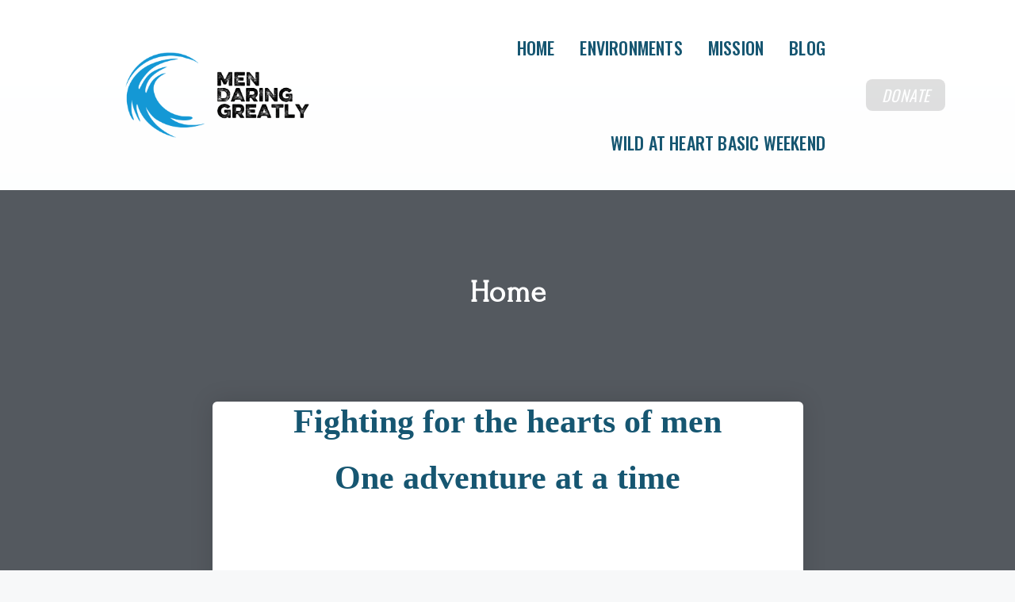

--- FILE ---
content_type: text/html; charset=UTF-8
request_url: https://www.mendaringgreatly.com/
body_size: 16501
content:
<!DOCTYPE html>
<html lang="en-US">
<head>
	<meta charset="UTF-8">
	<link rel="profile" href="https://gmpg.org/xfn/11">
	<title>Men Daring Greatly</title>
<meta name='robots' content='max-image-preview:large'/>
<link rel='dns-prefetch' href='//fonts.googleapis.com'/>
<link rel='dns-prefetch' href='//s.w.org'/>
<link rel="alternate" type="application/rss+xml" title="Men Daring Greatly &raquo; Feed" href="https://www.mendaringgreatly.com/feed/"/>
<link rel="alternate" type="application/rss+xml" title="Men Daring Greatly &raquo; Comments Feed" href="https://www.mendaringgreatly.com/comments/feed/"/>
<script>window._wpemojiSettings={"baseUrl":"https:\/\/s.w.org\/images\/core\/emoji\/14.0.0\/72x72\/","ext":".png","svgUrl":"https:\/\/s.w.org\/images\/core\/emoji\/14.0.0\/svg\/","svgExt":".svg","source":{"concatemoji":"https:\/\/www.mendaringgreatly.com\/wp-includes\/js\/wp-emoji-release.min.js?ver=6.0.11"}};!function(e,a,t){var n,r,o,i=a.createElement("canvas"),p=i.getContext&&i.getContext("2d");function s(e,t){var a=String.fromCharCode,e=(p.clearRect(0,0,i.width,i.height),p.fillText(a.apply(this,e),0,0),i.toDataURL());return p.clearRect(0,0,i.width,i.height),p.fillText(a.apply(this,t),0,0),e===i.toDataURL()}function c(e){var t=a.createElement("script");t.src=e,t.defer=t.type="text/javascript",a.getElementsByTagName("head")[0].appendChild(t)}for(o=Array("flag","emoji"),t.supports={everything:!0,everythingExceptFlag:!0},r=0;r<o.length;r++)t.supports[o[r]]=function(e){if(!p||!p.fillText)return!1;switch(p.textBaseline="top",p.font="600 32px Arial",e){case"flag":return s([127987,65039,8205,9895,65039],[127987,65039,8203,9895,65039])?!1:!s([55356,56826,55356,56819],[55356,56826,8203,55356,56819])&&!s([55356,57332,56128,56423,56128,56418,56128,56421,56128,56430,56128,56423,56128,56447],[55356,57332,8203,56128,56423,8203,56128,56418,8203,56128,56421,8203,56128,56430,8203,56128,56423,8203,56128,56447]);case"emoji":return!s([129777,127995,8205,129778,127999],[129777,127995,8203,129778,127999])}return!1}(o[r]),t.supports.everything=t.supports.everything&&t.supports[o[r]],"flag"!==o[r]&&(t.supports.everythingExceptFlag=t.supports.everythingExceptFlag&&t.supports[o[r]]);t.supports.everythingExceptFlag=t.supports.everythingExceptFlag&&!t.supports.flag,t.DOMReady=!1,t.readyCallback=function(){t.DOMReady=!0},t.supports.everything||(n=function(){t.readyCallback()},a.addEventListener?(a.addEventListener("DOMContentLoaded",n,!1),e.addEventListener("load",n,!1)):(e.attachEvent("onload",n),a.attachEvent("onreadystatechange",function(){"complete"===a.readyState&&t.readyCallback()})),(e=t.source||{}).concatemoji?c(e.concatemoji):e.wpemoji&&e.twemoji&&(c(e.twemoji),c(e.wpemoji)))}(window,document,window._wpemojiSettings);</script>
<style>img.wp-smiley,img.emoji{display:inline!important;border:none!important;box-shadow:none!important;height:1em!important;width:1em!important;margin:0 .07em!important;vertical-align:-.1em!important;background:none!important;padding:0!important}</style>
	<link rel='stylesheet' id='mec-select2-style-css' href='https://www.mendaringgreatly.com/wp-content/plugins/modern-events-calendar/assets/packages/select2/select2.min.css?ver=6.0.11' media='all'/>
<link rel='stylesheet' id='mec-font-icons-css' href='https://www.mendaringgreatly.com/wp-content/plugins/modern-events-calendar/assets/css/iconfonts.css?ver=6.0.11' media='all'/>
<link rel='stylesheet' id='mec-frontend-style-css' href='https://www.mendaringgreatly.com/wp-content/plugins/modern-events-calendar/assets/css/frontend.min.css?ver=5.10.0' media='all'/>
<link rel='stylesheet' id='mec-tooltip-style-css' href='https://www.mendaringgreatly.com/wp-content/plugins/modern-events-calendar/assets/packages/tooltip/tooltip.css?ver=6.0.11' media='all'/>
<link rel='stylesheet' id='mec-tooltip-shadow-style-css' href='https://www.mendaringgreatly.com/wp-content/plugins/modern-events-calendar/assets/packages/tooltip/tooltipster-sideTip-shadow.min.css?ver=6.0.11' media='all'/>
<link rel='stylesheet' id='mec-featherlight-style-css' href='https://www.mendaringgreatly.com/wp-content/plugins/modern-events-calendar/assets/packages/featherlight/featherlight.css?ver=6.0.11' media='all'/>
<link rel='stylesheet' id='mec-google-fonts-css' href='//fonts.googleapis.com/css?family=Montserrat%3A400%2C700%7CRoboto%3A100%2C300%2C400%2C700&#038;ver=6.0.11' media='all'/>
<link rel='stylesheet' id='mec-dynamic-styles-css' href='https://www.mendaringgreatly.com/wp-content/plugins/modern-events-calendar/assets/css/dyncss.css?ver=6.0.11' media='all'/>
<style id='mec-dynamic-styles-inline-css'>.mec-hourly-schedule-speaker-name,.mec-hourly-schedule-speaker-job-title,.post-type-archive-mec-events h1,.tax-mec_category h1,.mec-wrap h1,.mec-wrap h2,.mec-wrap h3,.mec-wrap h4,.mec-wrap h5,.mec-wrap h6,.entry-content .mec-wrap h1,.entry-content .mec-wrap h2,.entry-content .mec-wrap h3,.entry-content .mec-wrap h4,.entry-content .mec-wrap h5,.entry-content .mec-wrap h6{font-family:'Roboto Condensed',Helvetica,Arial,sans-serif!important}.mec-single-event .mec-event-meta .mec-events-event-cost,.mec-next-occ-booking span,.mec-hourly-schedule-speaker-description,.mec-single-event .mec-speakers-details ul li .mec-speaker-job-title,.mec-single-event .mec-speakers-details ul li .mec-speaker-name,.mec-event-data-field-items,.mec-load-more-button,.mec-events-meta-group-tags a,.mec-events-button,.mec-single-event .mec-event-meta dt,.mec-wrap abbr,.mec-event-schedule-content dl dt,.mec-breadcrumbs a,.mec-breadcrumbs span .mec-event-content p,.mec-wrap p{font-family:'Roboto Condensed',sans-serif;font-weight:300!important}.mec-event-grid-minimal .mec-modal-booking-button:hover,.mec-timeline-event .mec-modal-booking-button,.mec-timetable-t2-col .mec-modal-booking-button:hover,.mec-event-container-classic .mec-modal-booking-button:hover,.mec-calendar-events-side .mec-modal-booking-button:hover,.mec-event-grid-yearly .mec-modal-booking-button,.mec-events-agenda .mec-modal-booking-button,.mec-event-grid-simple .mec-modal-booking-button,.mec-event-list-minimal .mec-modal-booking-button:hover,.mec-timeline-month-divider,.mec-wrap.colorskin-custom .mec-totalcal-box .mec-totalcal-view span:hover,.mec-wrap.colorskin-custom .mec-calendar.mec-event-calendar-classic .mec-selected-day,.mec-wrap.colorskin-custom .mec-color,.mec-wrap.colorskin-custom .mec-event-sharing-wrap .mec-event-sharing>li:hover a,.mec-wrap.colorskin-custom .mec-color-hover:hover,.mec-wrap.colorskin-custom .mec-color-before *:before,.mec-wrap.colorskin-custom .mec-widget .mec-event-grid-classic.owl-carousel .owl-nav i,.mec-wrap.colorskin-custom .mec-event-list-classic a.magicmore:hover,.mec-wrap.colorskin-custom .mec-event-grid-simple:hover .mec-event-title,.mec-wrap.colorskin-custom .mec-single-event .mec-event-meta dd.mec-events-event-categories:before,.mec-wrap.colorskin-custom .mec-single-event-date:before,.mec-wrap.colorskin-custom .mec-single-event-time:before,.mec-wrap.colorskin-custom .mec-events-meta-group.mec-events-meta-group-venue:before,.mec-wrap.colorskin-custom .mec-calendar .mec-calendar-side .mec-previous-month i,.mec-wrap.colorskin-custom .mec-calendar .mec-calendar-side .mec-next-month,.mec-wrap.colorskin-custom .mec-calendar .mec-calendar-side .mec-previous-month:hover,.mec-wrap.colorskin-custom .mec-calendar .mec-calendar-side .mec-next-month:hover,.mec-wrap.colorskin-custom .mec-calendar.mec-event-calendar-classic dt.mec-selected-day:hover,.mec-wrap.colorskin-custom .mec-infowindow-wp h5 a:hover,.colorskin-custom .mec-events-meta-group-countdown .mec-end-counts h3,.mec-calendar .mec-calendar-side .mec-next-month i,.mec-wrap .mec-totalcal-box i,.mec-calendar .mec-event-article .mec-event-title a:hover,.mec-attendees-list-details .mec-attendee-profile-link a:hover,.mec-wrap.colorskin-custom .mec-next-event-details li i,.mec-next-event-details i:before,.mec-marker-infowindow-wp .mec-marker-infowindow-count,.mec-next-event-details a,.mec-wrap.colorskin-custom .mec-events-masonry-cats a.mec-masonry-cat-selected,.lity .mec-color,.lity .mec-color-before :before,.lity .mec-color-hover:hover,.lity .mec-wrap .mec-color,.lity .mec-wrap .mec-color-before :before,.lity .mec-wrap .mec-color-hover:hover,.leaflet-popup-content .mec-color,.leaflet-popup-content .mec-color-before :before,.leaflet-popup-content .mec-color-hover:hover,.leaflet-popup-content .mec-wrap .mec-color,.leaflet-popup-content .mec-wrap .mec-color-before :before,.leaflet-popup-content .mec-wrap .mec-color-hover:hover,.mec-calendar.mec-calendar-daily .mec-calendar-d-table .mec-daily-view-day.mec-daily-view-day-active.mec-color,.mec-map-boxshow div .mec-map-view-event-detail.mec-event-detail i,.mec-map-boxshow div .mec-map-view-event-detail.mec-event-detail:hover,.mec-map-boxshow .mec-color,.mec-map-boxshow .mec-color-before :before,.mec-map-boxshow .mec-color-hover:hover,.mec-map-boxshow .mec-wrap .mec-color,.mec-map-boxshow .mec-wrap .mec-color-before :before,.mec-map-boxshow .mec-wrap .mec-color-hover:hover{color:#165671}.mec-skin-carousel-container .mec-event-footer-carousel-type3 .mec-modal-booking-button:hover, .mec-wrap .mec-map-lightbox-wp.mec-event-list-classic .mec-event-date,.mec-wrap.colorskin-custom .mec-event-sharing .mec-event-share:hover .event-sharing-icon,.mec-wrap.colorskin-custom .mec-event-grid-clean .mec-event-date,.mec-wrap.colorskin-custom .mec-event-list-modern .mec-event-sharing > li:hover a i,.mec-wrap.colorskin-custom .mec-event-list-modern .mec-event-sharing .mec-event-share:hover .mec-event-sharing-icon,.mec-wrap.colorskin-custom .mec-event-list-modern .mec-event-sharing li:hover a i,.mec-wrap.colorskin-custom .mec-calendar:not(.mec-event-calendar-classic) .mec-selected-day,.mec-wrap.colorskin-custom .mec-calendar .mec-selected-day:hover,.mec-wrap.colorskin-custom .mec-calendar .mec-calendar-row  dt.mec-has-event:hover,.mec-wrap.colorskin-custom .mec-calendar .mec-has-event:after, .mec-wrap.colorskin-custom .mec-bg-color, .mec-wrap.colorskin-custom .mec-bg-color-hover:hover, .colorskin-custom .mec-event-sharing-wrap:hover > li, .mec-wrap.colorskin-custom .mec-totalcal-box .mec-totalcal-view span.mec-totalcalview-selected,.mec-wrap .flip-clock-wrapper ul li a div div.inn,.mec-wrap .mec-totalcal-box .mec-totalcal-view span.mec-totalcalview-selected,.event-carousel-type1-head .mec-event-date-carousel,.mec-event-countdown-style3 .mec-event-date,#wrap .mec-wrap article.mec-event-countdown-style1,.mec-event-countdown-style1 .mec-event-countdown-part3 a.mec-event-button,.mec-wrap .mec-event-countdown-style2,.mec-map-get-direction-btn-cnt input[type="submit"],.mec-booking button,span.mec-marker-wrap,.mec-wrap.colorskin-custom .mec-timeline-events-container .mec-timeline-event-date:before{background-color:#165671}.mec-skin-carousel-container .mec-event-footer-carousel-type3 .mec-modal-booking-button:hover,.mec-timeline-month-divider,.mec-wrap.colorskin-custom .mec-single-event .mec-speakers-details ul li .mec-speaker-avatar a:hover img,.mec-wrap.colorskin-custom .mec-event-list-modern .mec-event-sharing>li:hover a i,.mec-wrap.colorskin-custom .mec-event-list-modern .mec-event-sharing .mec-event-share:hover .mec-event-sharing-icon,.mec-wrap.colorskin-custom .mec-event-list-standard .mec-month-divider span:before,.mec-wrap.colorskin-custom .mec-single-event .mec-social-single:before,.mec-wrap.colorskin-custom .mec-single-event .mec-frontbox-title:before,.mec-wrap.colorskin-custom .mec-calendar .mec-calendar-events-side .mec-table-side-day,.mec-wrap.colorskin-custom .mec-border-color,.mec-wrap.colorskin-custom .mec-border-color-hover:hover,.colorskin-custom .mec-single-event .mec-frontbox-title:before,.colorskin-custom .mec-single-event .mec-events-meta-group-booking form>h4:before,.mec-wrap.colorskin-custom .mec-totalcal-box .mec-totalcal-view span.mec-totalcalview-selected,.mec-wrap .mec-totalcal-box .mec-totalcal-view span.mec-totalcalview-selected,.event-carousel-type1-head .mec-event-date-carousel:after,.mec-wrap.colorskin-custom .mec-events-masonry-cats a.mec-masonry-cat-selected,.mec-marker-infowindow-wp .mec-marker-infowindow-count,.mec-wrap.colorskin-custom .mec-events-masonry-cats a:hover{border-color:#165671}.mec-wrap.colorskin-custom .mec-event-countdown-style3 .mec-event-date:after,.mec-wrap.colorskin-custom .mec-month-divider span:before{border-bottom-color:#165671}.mec-wrap.colorskin-custom article.mec-event-countdown-style1 .mec-event-countdown-part2:after{border-color:transparent transparent transparent #165671}.mec-wrap.colorskin-custom .mec-box-shadow-color{box-shadow:0 4px 22px -7px #165671}.mec-timeline-event .mec-modal-booking-button,.mec-events-timeline-wrap:before,.mec-wrap.colorskin-custom .mec-timeline-event-local-time,.mec-wrap.colorskin-custom .mec-timeline-event-time,.mec-wrap.colorskin-custom .mec-timeline-event-location{background:rgba(22,86,113,.11)}.mec-wrap.colorskin-custom .mec-timeline-events-container .mec-timeline-event-date:after{background:rgba(22,86,113,.3)}.mec-wrap h1 a,.mec-wrap h2 a,.mec-wrap h3 a,.mec-wrap h4 a,.mec-wrap h5 a,.mec-wrap h6 a,.entry-content .mec-wrap h1 a,.entry-content .mec-wrap h2 a,.entry-content .mec-wrap h3 a,.entry-content .mec-wrap h4 a,.entry-content .mec-wrap h5 a,.entry-content .mec-wrap h6 a{color:#165671!important}.mec-wrap.colorskin-custom h1 a:hover,.mec-wrap.colorskin-custom h2 a:hover,.mec-wrap.colorskin-custom h3 a:hover,.mec-wrap.colorskin-custom h4 a:hover,.mec-wrap.colorskin-custom h5 a:hover,.mec-wrap.colorskin-custom h6 a:hover,.entry-content .mec-wrap.colorskin-custom h1 a:hover,.entry-content .mec-wrap.colorskin-custom h2 a:hover,.entry-content .mec-wrap.colorskin-custom h3 a:hover,.entry-content .mec-wrap.colorskin-custom h4 a:hover,.entry-content .mec-wrap.colorskin-custom h5 a:hover,.entry-content .mec-wrap.colorskin-custom h6 a:hover{color:#7a7a7a!important}.mec-wrap.colorskin-custom .mec-event-description{color:#7a7a7a}</style>
<link rel='stylesheet' id='mec-custom-google-font-css' href='https://fonts.googleapis.com/css?family=Roboto+Condensed%3A300%2C+300italic%2C+regular%2C+italic%2C+700%2C+700italic%2C+%7CRoboto+Condensed%3A700italic%2C+700italic%2C+700italic%2C+700italic%2C+700italic%2C+700italic%2C+&#038;subset=latin%2Clatin-ext' media='all'/>
<link rel='stylesheet' id='mec-lity-style-css' href='https://www.mendaringgreatly.com/wp-content/plugins/modern-events-calendar/assets/packages/lity/lity.min.css?ver=6.0.11' media='all'/>
<link rel='stylesheet' id='wp-block-library-css' href='https://www.mendaringgreatly.com/wp-includes/css/dist/block-library/style.min.css?ver=6.0.11' media='all'/>
<style id='global-styles-inline-css'>body{--wp--preset--color--black:#000;--wp--preset--color--cyan-bluish-gray:#abb8c3;--wp--preset--color--white:#fff;--wp--preset--color--pale-pink:#f78da7;--wp--preset--color--vivid-red:#cf2e2e;--wp--preset--color--luminous-vivid-orange:#ff6900;--wp--preset--color--luminous-vivid-amber:#fcb900;--wp--preset--color--light-green-cyan:#7bdcb5;--wp--preset--color--vivid-green-cyan:#00d084;--wp--preset--color--pale-cyan-blue:#8ed1fc;--wp--preset--color--vivid-cyan-blue:#0693e3;--wp--preset--color--vivid-purple:#9b51e0;--wp--preset--gradient--vivid-cyan-blue-to-vivid-purple:linear-gradient(135deg,rgba(6,147,227,1) 0%,#9b51e0 100%);--wp--preset--gradient--light-green-cyan-to-vivid-green-cyan:linear-gradient(135deg,#7adcb4 0%,#00d082 100%);--wp--preset--gradient--luminous-vivid-amber-to-luminous-vivid-orange:linear-gradient(135deg,rgba(252,185,0,1) 0%,rgba(255,105,0,1) 100%);--wp--preset--gradient--luminous-vivid-orange-to-vivid-red:linear-gradient(135deg,rgba(255,105,0,1) 0%,#cf2e2e 100%);--wp--preset--gradient--very-light-gray-to-cyan-bluish-gray:linear-gradient(135deg,#eee 0%,#a9b8c3 100%);--wp--preset--gradient--cool-to-warm-spectrum:linear-gradient(135deg,#4aeadc 0%,#9778d1 20%,#cf2aba 40%,#ee2c82 60%,#fb6962 80%,#fef84c 100%);--wp--preset--gradient--blush-light-purple:linear-gradient(135deg,#ffceec 0%,#9896f0 100%);--wp--preset--gradient--blush-bordeaux:linear-gradient(135deg,#fecda5 0%,#fe2d2d 50%,#6b003e 100%);--wp--preset--gradient--luminous-dusk:linear-gradient(135deg,#ffcb70 0%,#c751c0 50%,#4158d0 100%);--wp--preset--gradient--pale-ocean:linear-gradient(135deg,#fff5cb 0%,#b6e3d4 50%,#33a7b5 100%);--wp--preset--gradient--electric-grass:linear-gradient(135deg,#caf880 0%,#71ce7e 100%);--wp--preset--gradient--midnight:linear-gradient(135deg,#020381 0%,#2874fc 100%);--wp--preset--duotone--dark-grayscale:url(#wp-duotone-dark-grayscale);--wp--preset--duotone--grayscale:url(#wp-duotone-grayscale);--wp--preset--duotone--purple-yellow:url(#wp-duotone-purple-yellow);--wp--preset--duotone--blue-red:url(#wp-duotone-blue-red);--wp--preset--duotone--midnight:url(#wp-duotone-midnight);--wp--preset--duotone--magenta-yellow:url(#wp-duotone-magenta-yellow);--wp--preset--duotone--purple-green:url(#wp-duotone-purple-green);--wp--preset--duotone--blue-orange:url(#wp-duotone-blue-orange);--wp--preset--font-size--small:13px;--wp--preset--font-size--medium:20px;--wp--preset--font-size--large:36px;--wp--preset--font-size--x-large:42px}.has-black-color{color:var(--wp--preset--color--black)!important}.has-cyan-bluish-gray-color{color:var(--wp--preset--color--cyan-bluish-gray)!important}.has-white-color{color:var(--wp--preset--color--white)!important}.has-pale-pink-color{color:var(--wp--preset--color--pale-pink)!important}.has-vivid-red-color{color:var(--wp--preset--color--vivid-red)!important}.has-luminous-vivid-orange-color{color:var(--wp--preset--color--luminous-vivid-orange)!important}.has-luminous-vivid-amber-color{color:var(--wp--preset--color--luminous-vivid-amber)!important}.has-light-green-cyan-color{color:var(--wp--preset--color--light-green-cyan)!important}.has-vivid-green-cyan-color{color:var(--wp--preset--color--vivid-green-cyan)!important}.has-pale-cyan-blue-color{color:var(--wp--preset--color--pale-cyan-blue)!important}.has-vivid-cyan-blue-color{color:var(--wp--preset--color--vivid-cyan-blue)!important}.has-vivid-purple-color{color:var(--wp--preset--color--vivid-purple)!important}.has-black-background-color{background-color:var(--wp--preset--color--black)!important}.has-cyan-bluish-gray-background-color{background-color:var(--wp--preset--color--cyan-bluish-gray)!important}.has-white-background-color{background-color:var(--wp--preset--color--white)!important}.has-pale-pink-background-color{background-color:var(--wp--preset--color--pale-pink)!important}.has-vivid-red-background-color{background-color:var(--wp--preset--color--vivid-red)!important}.has-luminous-vivid-orange-background-color{background-color:var(--wp--preset--color--luminous-vivid-orange)!important}.has-luminous-vivid-amber-background-color{background-color:var(--wp--preset--color--luminous-vivid-amber)!important}.has-light-green-cyan-background-color{background-color:var(--wp--preset--color--light-green-cyan)!important}.has-vivid-green-cyan-background-color{background-color:var(--wp--preset--color--vivid-green-cyan)!important}.has-pale-cyan-blue-background-color{background-color:var(--wp--preset--color--pale-cyan-blue)!important}.has-vivid-cyan-blue-background-color{background-color:var(--wp--preset--color--vivid-cyan-blue)!important}.has-vivid-purple-background-color{background-color:var(--wp--preset--color--vivid-purple)!important}.has-black-border-color{border-color:var(--wp--preset--color--black)!important}.has-cyan-bluish-gray-border-color{border-color:var(--wp--preset--color--cyan-bluish-gray)!important}.has-white-border-color{border-color:var(--wp--preset--color--white)!important}.has-pale-pink-border-color{border-color:var(--wp--preset--color--pale-pink)!important}.has-vivid-red-border-color{border-color:var(--wp--preset--color--vivid-red)!important}.has-luminous-vivid-orange-border-color{border-color:var(--wp--preset--color--luminous-vivid-orange)!important}.has-luminous-vivid-amber-border-color{border-color:var(--wp--preset--color--luminous-vivid-amber)!important}.has-light-green-cyan-border-color{border-color:var(--wp--preset--color--light-green-cyan)!important}.has-vivid-green-cyan-border-color{border-color:var(--wp--preset--color--vivid-green-cyan)!important}.has-pale-cyan-blue-border-color{border-color:var(--wp--preset--color--pale-cyan-blue)!important}.has-vivid-cyan-blue-border-color{border-color:var(--wp--preset--color--vivid-cyan-blue)!important}.has-vivid-purple-border-color{border-color:var(--wp--preset--color--vivid-purple)!important}.has-vivid-cyan-blue-to-vivid-purple-gradient-background{background:var(--wp--preset--gradient--vivid-cyan-blue-to-vivid-purple)!important}.has-light-green-cyan-to-vivid-green-cyan-gradient-background{background:var(--wp--preset--gradient--light-green-cyan-to-vivid-green-cyan)!important}.has-luminous-vivid-amber-to-luminous-vivid-orange-gradient-background{background:var(--wp--preset--gradient--luminous-vivid-amber-to-luminous-vivid-orange)!important}.has-luminous-vivid-orange-to-vivid-red-gradient-background{background:var(--wp--preset--gradient--luminous-vivid-orange-to-vivid-red)!important}.has-very-light-gray-to-cyan-bluish-gray-gradient-background{background:var(--wp--preset--gradient--very-light-gray-to-cyan-bluish-gray)!important}.has-cool-to-warm-spectrum-gradient-background{background:var(--wp--preset--gradient--cool-to-warm-spectrum)!important}.has-blush-light-purple-gradient-background{background:var(--wp--preset--gradient--blush-light-purple)!important}.has-blush-bordeaux-gradient-background{background:var(--wp--preset--gradient--blush-bordeaux)!important}.has-luminous-dusk-gradient-background{background:var(--wp--preset--gradient--luminous-dusk)!important}.has-pale-ocean-gradient-background{background:var(--wp--preset--gradient--pale-ocean)!important}.has-electric-grass-gradient-background{background:var(--wp--preset--gradient--electric-grass)!important}.has-midnight-gradient-background{background:var(--wp--preset--gradient--midnight)!important}.has-small-font-size{font-size:var(--wp--preset--font-size--small)!important}.has-medium-font-size{font-size:var(--wp--preset--font-size--medium)!important}.has-large-font-size{font-size:var(--wp--preset--font-size--large)!important}.has-x-large-font-size{font-size:var(--wp--preset--font-size--x-large)!important}</style>
<link rel='stylesheet' id='cb70d11b8-css' href='https://www.mendaringgreatly.com/wp-content/uploads/essential-addons-elementor/734e5f942.min.css?ver=1768755827' media='all'/>
<link rel='stylesheet' id='hfe-style-css' href='https://www.mendaringgreatly.com/wp-content/plugins/header-footer-elementor/assets/css/header-footer-elementor.css?ver=1.6.12' media='all'/>
<link rel='stylesheet' id='elementor-icons-css' href='https://www.mendaringgreatly.com/wp-content/plugins/elementor/assets/lib/eicons/css/elementor-icons.min.css?ver=5.15.0' media='all'/>
<style id='elementor-icons-inline-css'>

		.elementor-add-new-section .elementor-add-templately-promo-button{
            background-color: #5d4fff;
            background-image: url(https://www.mendaringgreatly.com/wp-content/plugins/essential-addons-for-elementor-lite/assets/admin/images/templately/logo-icon.svg);
            background-repeat: no-repeat;
            background-position: center center;
            margin-left: 5px;
            position: relative;
            bottom: 5px;
        }
</style>
<link rel='stylesheet' id='elementor-frontend-legacy-css' href='https://www.mendaringgreatly.com/wp-content/plugins/elementor/assets/css/frontend-legacy.min.css?ver=3.6.7' media='all'/>
<link rel='stylesheet' id='elementor-frontend-css' href='https://www.mendaringgreatly.com/wp-content/plugins/elementor/assets/css/frontend.min.css?ver=3.6.7' media='all'/>
<link rel='stylesheet' id='elementor-post-566-css' href='https://www.mendaringgreatly.com/wp-content/uploads/elementor/css/post-566.css?ver=1658415468' media='all'/>
<link rel='stylesheet' id='elementor-pro-css' href='https://www.mendaringgreatly.com/wp-content/plugins/elementor-pro/assets/css/frontend.min.css?ver=3.7.2' media='all'/>
<link rel='stylesheet' id='elementor-global-css' href='https://www.mendaringgreatly.com/wp-content/uploads/elementor/css/global.css?ver=1658415470' media='all'/>
<link rel='stylesheet' id='generate-style-css' href='https://www.mendaringgreatly.com/wp-content/themes/generatepress/assets/css/main.min.css?ver=3.0.4' media='all'/>
<style id='generate-style-inline-css'>body{background-color:#f7f8f9;color:#222}a{color:#1e73be}a:hover,a:focus,a:active{color:#000}.wp-block-group__inner-container{max-width:1200px;margin-left:auto;margin-right:auto}body,button,input,select,textarea{font-family:-apple-system,system-ui,BlinkMacSystemFont,"Segoe UI",Helvetica,Arial,sans-serif,"Apple Color Emoji","Segoe UI Emoji","Segoe UI Symbol"}body{line-height:1.5}.entry-content > [class*="wp-block-"]:not(:last-child){margin-bottom:1.5em}.main-navigation .main-nav ul ul li a{font-size:14px}.sidebar .widget,.footer-widgets .widget{font-size:17px}@media (max-width:768px){h1{font-size:31px}h2{font-size:27px}h3{font-size:24px}h4{font-size:22px}h5{font-size:19px}}.top-bar{background-color:#636363;color:#fff}.top-bar a{color:#fff}.top-bar a:hover{color:#303030}.site-header{background-color:#fff}.main-title a,.main-title a:hover{color:#222}.site-description{color:#757575}.mobile-menu-control-wrapper .menu-toggle,.mobile-menu-control-wrapper .menu-toggle:hover,.mobile-menu-control-wrapper .menu-toggle:focus,.has-inline-mobile-toggle #site-navigation.toggled{background-color:rgba(0,0,0,.02)}.main-navigation,.main-navigation ul ul{background-color:#fff}.main-navigation .main-nav ul li a,.menu-toggle,.main-navigation .menu-bar-items{color:#515151}.main-navigation .main-nav ul li:hover>a,.main-navigation .main-nav ul li:focus>a,.main-navigation .main-nav ul li.sfHover>a,.main-navigation .menu-bar-item:hover>a,.main-navigation .menu-bar-item.sfHover>a{color:#7a8896;background-color:#fff}button.menu-toggle:hover,button.menu-toggle:focus{color:#515151}.main-navigation .main-nav ul li[class*="current-menu-"]>a{color:#7a8896;background-color:#fff}.main-navigation .main-nav ul li[class*="current-menu-"]>a:hover,.main-navigation .main-nav ul li[class*="current-menu-"].sfHover>a{color:#7a8896;background-color:#fff}.navigation-search input[type="search"],.navigation-search input[type="search"]:active,.navigation-search input[type="search"]:focus,.main-navigation .main-nav ul li.search-item.active>a,.main-navigation .menu-bar-items .search-item.active>a{color:#7a8896;background-color:#fff}.main-navigation ul ul{background-color:#eaeaea}.main-navigation .main-nav ul ul li a{color:#515151}.main-navigation .main-nav ul ul li:hover>a,.main-navigation .main-nav ul ul li:focus>a,.main-navigation .main-nav ul ul li.sfHover>a{color:#7a8896;background-color:#eaeaea}.main-navigation .main-nav ul ul li[class*="current-menu-"]>a{color:#7a8896;background-color:#eaeaea}.main-navigation .main-nav ul ul li[class*="current-menu-"]>a:hover,.main-navigation .main-nav ul ul li[class*="current-menu-"].sfHover>a{color:#7a8896;background-color:#eaeaea}.separate-containers .inside-article,.separate-containers .comments-area,.separate-containers .page-header,.one-container .container,.separate-containers .paging-navigation,.inside-page-header{background-color:#fff}.entry-title a{color:#222}.entry-title a:hover{color:#55555e}.entry-meta{color:#595959}.sidebar .widget{background-color:#fff}.footer-widgets{background-color:#fff}.footer-widgets .widget-title{color:#000}.site-info{color:#fff;background-color:#55555e}.site-info a{color:#fff}.site-info a:hover{color:#d3d3d3}.footer-bar .widget_nav_menu .current-menu-item a{color:#d3d3d3}input[type="text"],input[type="email"],input[type="url"],input[type="password"],input[type="search"],input[type="tel"],input[type="number"],textarea,select{color:#666;background-color:#fafafa;border-color:#ccc}input[type="text"]:focus,input[type="email"]:focus,input[type="url"]:focus,input[type="password"]:focus,input[type="search"]:focus,input[type="tel"]:focus,input[type="number"]:focus,textarea:focus,select:focus{color:#666;background-color:#fff;border-color:#bfbfbf}button,html input[type="button"],input[type="reset"],input[type="submit"],a.button,a.wp-block-button__link:not(.has-background){color:#fff;background-color:#55555e}button:hover,html input[type="button"]:hover,input[type="reset"]:hover,input[type="submit"]:hover,a.button:hover,button:focus,html input[type="button"]:focus,input[type="reset"]:focus,input[type="submit"]:focus,a.button:focus,a.wp-block-button__link:not(.has-background):active,a.wp-block-button__link:not(.has-background):focus,a.wp-block-button__link:not(.has-background):hover{color:#fff;background-color:#3f4047}a.generate-back-to-top{background-color:rgba(0,0,0,.4);color:#fff}a.generate-back-to-top:hover,a.generate-back-to-top:focus{background-color:rgba(0,0,0,.6);color:#fff}@media (max-width:768px){.main-navigation .menu-bar-item:hover>a,.main-navigation .menu-bar-item.sfHover>a{background:none;color:#515151}}.nav-below-header .main-navigation .inside-navigation.grid-container,.nav-above-header .main-navigation .inside-navigation.grid-container{padding:0 20px 0 20px}.site-main .wp-block-group__inner-container{padding:40px}.separate-containers .paging-navigation{padding-top:20px;padding-bottom:20px}.entry-content .alignwide, body:not(.no-sidebar) .entry-content .alignfull{margin-left:-40px;width:calc(100% + 80px);max-width:calc(100% + 80px)}.rtl .menu-item-has-children .dropdown-menu-toggle{padding-left:20px}.rtl .main-navigation .main-nav ul li.menu-item-has-children>a{padding-right:20px}@media (max-width:768px){.separate-containers .inside-article,.separate-containers .comments-area,.separate-containers .page-header,.separate-containers .paging-navigation,.one-container .site-content,.inside-page-header{padding:30px}.site-main .wp-block-group__inner-container{padding:30px}.inside-top-bar{padding-right:30px;padding-left:30px}.inside-header{padding-right:30px;padding-left:30px}.widget-area .widget{padding-top:30px;padding-right:30px;padding-bottom:30px;padding-left:30px}.footer-widgets-container{padding-top:30px;padding-right:30px;padding-bottom:30px;padding-left:30px}.inside-site-info{padding-right:30px;padding-left:30px}.entry-content .alignwide, body:not(.no-sidebar) .entry-content .alignfull{margin-left:-30px;width:calc(100% + 60px);max-width:calc(100% + 60px)}.one-container .site-main .paging-navigation{margin-bottom:20px}}.is-right-sidebar{width:30%}.is-left-sidebar{width:30%}.site-content .content-area{width:70%}@media (max-width:768px){.main-navigation .menu-toggle,.sidebar-nav-mobile:not(#sticky-placeholder){display:block}.main-navigation ul,.gen-sidebar-nav,.main-navigation:not(.slideout-navigation):not(.toggled) .main-nav > ul,.has-inline-mobile-toggle #site-navigation .inside-navigation > *:not(.navigation-search):not(.main-nav){display:none}.nav-align-right .inside-navigation,.nav-align-center .inside-navigation{justify-content:space-between}.has-inline-mobile-toggle .mobile-menu-control-wrapper{display:flex;flex-wrap:wrap}.has-inline-mobile-toggle .inside-header{flex-direction:row;text-align:left;flex-wrap:wrap}.has-inline-mobile-toggle .header-widget,.has-inline-mobile-toggle #site-navigation{flex-basis:100%}.nav-float-left .has-inline-mobile-toggle #site-navigation{order:10}}.elementor-template-full-width .site-content{display:block}</style>
<link rel='stylesheet' id='elementor-post-1086-css' href='https://www.mendaringgreatly.com/wp-content/uploads/elementor/css/post-1086.css?ver=1658415470' media='all'/>
<link rel='stylesheet' id='hfe-widgets-style-css' href='https://www.mendaringgreatly.com/wp-content/plugins/header-footer-elementor/inc/widgets-css/frontend.css?ver=1.6.12' media='all'/>
<link rel='stylesheet' id='elementor-post-812-css' href='https://www.mendaringgreatly.com/wp-content/uploads/elementor/css/post-812.css?ver=1698963830' media='all'/>
<link rel='stylesheet' id='elementor-post-1200-css' href='https://www.mendaringgreatly.com/wp-content/uploads/elementor/css/post-1200.css?ver=1658418741' media='all'/>
<link rel='stylesheet' id='google-fonts-1-css' href='https://fonts.googleapis.com/css?family=Forum%3A100%2C100italic%2C200%2C200italic%2C300%2C300italic%2C400%2C400italic%2C500%2C500italic%2C600%2C600italic%2C700%2C700italic%2C800%2C800italic%2C900%2C900italic%7CRoboto%3A100%2C100italic%2C200%2C200italic%2C300%2C300italic%2C400%2C400italic%2C500%2C500italic%2C600%2C600italic%2C700%2C700italic%2C800%2C800italic%2C900%2C900italic%7CRoboto+Condensed%3A100%2C100italic%2C200%2C200italic%2C300%2C300italic%2C400%2C400italic%2C500%2C500italic%2C600%2C600italic%2C700%2C700italic%2C800%2C800italic%2C900%2C900italic%7COswald%3A100%2C100italic%2C200%2C200italic%2C300%2C300italic%2C400%2C400italic%2C500%2C500italic%2C600%2C600italic%2C700%2C700italic%2C800%2C800italic%2C900%2C900italic&#038;display=auto&#038;ver=6.0.11' media='all'/>
<link rel='stylesheet' id='elementor-icons-shared-0-css' href='https://www.mendaringgreatly.com/wp-content/plugins/elementor/assets/lib/font-awesome/css/fontawesome.min.css?ver=5.15.3' media='all'/>
<link rel='stylesheet' id='elementor-icons-fa-solid-css' href='https://www.mendaringgreatly.com/wp-content/plugins/elementor/assets/lib/font-awesome/css/solid.min.css?ver=5.15.3' media='all'/>
<link rel='stylesheet' id='elementor-icons-fa-brands-css' href='https://www.mendaringgreatly.com/wp-content/plugins/elementor/assets/lib/font-awesome/css/brands.min.css?ver=5.15.3' media='all'/>
<script src='https://www.mendaringgreatly.com/wp-includes/js/jquery/jquery.min.js?ver=3.6.0' id='jquery-core-js'></script>
<script src='https://www.mendaringgreatly.com/wp-includes/js/jquery/jquery-migrate.min.js?ver=3.3.2' id='jquery-migrate-js'></script>
<script src='https://www.mendaringgreatly.com/wp-content/plugins/modern-events-calendar/assets/js/jquery.typewatch.js?ver=6.0.11' id='mec-typekit-script-js'></script>
<script src='https://www.mendaringgreatly.com/wp-content/plugins/modern-events-calendar/assets/packages/featherlight/featherlight.js?ver=6.0.11' id='mec-featherlight-script-js'></script>
<script src='https://www.mendaringgreatly.com/wp-content/plugins/modern-events-calendar/assets/packages/select2/select2.full.min.js?ver=6.0.11' id='mec-select2-script-js'></script>
<script id='mec-frontend-script-js-extra'>var mecdata={"day":"day","days":"days","hour":"hour","hours":"hours","minute":"minute","minutes":"minutes","second":"second","seconds":"seconds","elementor_edit_mode":"no","recapcha_key":"","ajax_url":"https:\/\/www.mendaringgreatly.com\/wp-admin\/admin-ajax.php","fes_nonce":"0a4924fbb6","current_year":"2026","current_month":"01","datepicker_format":"yy-mm-dd&Y-m-d"};</script>
<script src='https://www.mendaringgreatly.com/wp-content/plugins/modern-events-calendar/assets/js/frontend.js?ver=5.10.0.1768755827' id='mec-frontend-script-js'></script>
<script src='https://www.mendaringgreatly.com/wp-content/plugins/modern-events-calendar/assets/packages/tooltip/tooltip.js?ver=6.0.11' id='mec-tooltip-script-js'></script>
<script src='https://www.mendaringgreatly.com/wp-content/plugins/modern-events-calendar/assets/js/events.js?ver=5.10.0' id='mec-events-script-js'></script>
<script src='https://www.mendaringgreatly.com/wp-content/plugins/modern-events-calendar/assets/packages/lity/lity.min.js?ver=6.0.11' id='mec-lity-script-js'></script>
<script src='https://www.mendaringgreatly.com/wp-content/plugins/modern-events-calendar/assets/packages/colorbrightness/colorbrightness.min.js?ver=6.0.11' id='mec-colorbrightness-script-js'></script>
<script src='https://www.mendaringgreatly.com/wp-content/plugins/modern-events-calendar/assets/packages/owl-carousel/owl.carousel.min.js?ver=6.0.11' id='mec-owl-carousel-script-js'></script>
<link rel="https://api.w.org/" href="https://www.mendaringgreatly.com/wp-json/"/><link rel="alternate" type="application/json" href="https://www.mendaringgreatly.com/wp-json/wp/v2/pages/1381"/><link rel="EditURI" type="application/rsd+xml" title="RSD" href="https://www.mendaringgreatly.com/xmlrpc.php?rsd"/>
<link rel="wlwmanifest" type="application/wlwmanifest+xml" href="https://www.mendaringgreatly.com/wp-includes/wlwmanifest.xml"/> 
<meta name="generator" content="WordPress 6.0.11"/>
<link rel="canonical" href="https://www.mendaringgreatly.com/"/>
<link rel='shortlink' href='https://www.mendaringgreatly.com/'/>
<link rel="alternate" type="application/json+oembed" href="https://www.mendaringgreatly.com/wp-json/oembed/1.0/embed?url=https%3A%2F%2Fwww.mendaringgreatly.com%2F"/>
<link rel="alternate" type="text/xml+oembed" href="https://www.mendaringgreatly.com/wp-json/oembed/1.0/embed?url=https%3A%2F%2Fwww.mendaringgreatly.com%2F&#038;format=xml"/>
<meta name="viewport" content="width=device-width, initial-scale=1"><link rel="icon" href="https://www.mendaringgreatly.com/wp-content/uploads/2019/12/cropped-logo_transparent_background-1-32x32.png" sizes="32x32"/>
<link rel="icon" href="https://www.mendaringgreatly.com/wp-content/uploads/2019/12/cropped-logo_transparent_background-1-192x192.png" sizes="192x192"/>
<link rel="apple-touch-icon" href="https://www.mendaringgreatly.com/wp-content/uploads/2019/12/cropped-logo_transparent_background-1-180x180.png"/>
<meta name="msapplication-TileImage" content="https://www.mendaringgreatly.com/wp-content/uploads/2019/12/cropped-logo_transparent_background-1-270x270.png"/>
</head>

<body class="home page-template-default page page-id-1381 wp-embed-responsive ehf-template-generatepress ehf-stylesheet-generatepress right-sidebar nav-float-right separate-containers header-aligned-left dropdown-hover elementor-default elementor-template-full-width elementor-kit-566 elementor-page-1200 full-width-content" itemtype="https://schema.org/WebPage" itemscope>
	<svg xmlns="http://www.w3.org/2000/svg" viewBox="0 0 0 0" width="0" height="0" focusable="false" role="none" style="visibility: hidden; position: absolute; left: -9999px; overflow: hidden;"><defs><filter id="wp-duotone-dark-grayscale"><feColorMatrix color-interpolation-filters="sRGB" type="matrix" values=" .299 .587 .114 0 0 .299 .587 .114 0 0 .299 .587 .114 0 0 .299 .587 .114 0 0 "/><feComponentTransfer color-interpolation-filters="sRGB"><feFuncR type="table" tableValues="0 0.49803921568627"/><feFuncG type="table" tableValues="0 0.49803921568627"/><feFuncB type="table" tableValues="0 0.49803921568627"/><feFuncA type="table" tableValues="1 1"/></feComponentTransfer><feComposite in2="SourceGraphic" operator="in"/></filter></defs></svg><svg xmlns="http://www.w3.org/2000/svg" viewBox="0 0 0 0" width="0" height="0" focusable="false" role="none" style="visibility: hidden; position: absolute; left: -9999px; overflow: hidden;"><defs><filter id="wp-duotone-grayscale"><feColorMatrix color-interpolation-filters="sRGB" type="matrix" values=" .299 .587 .114 0 0 .299 .587 .114 0 0 .299 .587 .114 0 0 .299 .587 .114 0 0 "/><feComponentTransfer color-interpolation-filters="sRGB"><feFuncR type="table" tableValues="0 1"/><feFuncG type="table" tableValues="0 1"/><feFuncB type="table" tableValues="0 1"/><feFuncA type="table" tableValues="1 1"/></feComponentTransfer><feComposite in2="SourceGraphic" operator="in"/></filter></defs></svg><svg xmlns="http://www.w3.org/2000/svg" viewBox="0 0 0 0" width="0" height="0" focusable="false" role="none" style="visibility: hidden; position: absolute; left: -9999px; overflow: hidden;"><defs><filter id="wp-duotone-purple-yellow"><feColorMatrix color-interpolation-filters="sRGB" type="matrix" values=" .299 .587 .114 0 0 .299 .587 .114 0 0 .299 .587 .114 0 0 .299 .587 .114 0 0 "/><feComponentTransfer color-interpolation-filters="sRGB"><feFuncR type="table" tableValues="0.54901960784314 0.98823529411765"/><feFuncG type="table" tableValues="0 1"/><feFuncB type="table" tableValues="0.71764705882353 0.25490196078431"/><feFuncA type="table" tableValues="1 1"/></feComponentTransfer><feComposite in2="SourceGraphic" operator="in"/></filter></defs></svg><svg xmlns="http://www.w3.org/2000/svg" viewBox="0 0 0 0" width="0" height="0" focusable="false" role="none" style="visibility: hidden; position: absolute; left: -9999px; overflow: hidden;"><defs><filter id="wp-duotone-blue-red"><feColorMatrix color-interpolation-filters="sRGB" type="matrix" values=" .299 .587 .114 0 0 .299 .587 .114 0 0 .299 .587 .114 0 0 .299 .587 .114 0 0 "/><feComponentTransfer color-interpolation-filters="sRGB"><feFuncR type="table" tableValues="0 1"/><feFuncG type="table" tableValues="0 0.27843137254902"/><feFuncB type="table" tableValues="0.5921568627451 0.27843137254902"/><feFuncA type="table" tableValues="1 1"/></feComponentTransfer><feComposite in2="SourceGraphic" operator="in"/></filter></defs></svg><svg xmlns="http://www.w3.org/2000/svg" viewBox="0 0 0 0" width="0" height="0" focusable="false" role="none" style="visibility: hidden; position: absolute; left: -9999px; overflow: hidden;"><defs><filter id="wp-duotone-midnight"><feColorMatrix color-interpolation-filters="sRGB" type="matrix" values=" .299 .587 .114 0 0 .299 .587 .114 0 0 .299 .587 .114 0 0 .299 .587 .114 0 0 "/><feComponentTransfer color-interpolation-filters="sRGB"><feFuncR type="table" tableValues="0 0"/><feFuncG type="table" tableValues="0 0.64705882352941"/><feFuncB type="table" tableValues="0 1"/><feFuncA type="table" tableValues="1 1"/></feComponentTransfer><feComposite in2="SourceGraphic" operator="in"/></filter></defs></svg><svg xmlns="http://www.w3.org/2000/svg" viewBox="0 0 0 0" width="0" height="0" focusable="false" role="none" style="visibility: hidden; position: absolute; left: -9999px; overflow: hidden;"><defs><filter id="wp-duotone-magenta-yellow"><feColorMatrix color-interpolation-filters="sRGB" type="matrix" values=" .299 .587 .114 0 0 .299 .587 .114 0 0 .299 .587 .114 0 0 .299 .587 .114 0 0 "/><feComponentTransfer color-interpolation-filters="sRGB"><feFuncR type="table" tableValues="0.78039215686275 1"/><feFuncG type="table" tableValues="0 0.94901960784314"/><feFuncB type="table" tableValues="0.35294117647059 0.47058823529412"/><feFuncA type="table" tableValues="1 1"/></feComponentTransfer><feComposite in2="SourceGraphic" operator="in"/></filter></defs></svg><svg xmlns="http://www.w3.org/2000/svg" viewBox="0 0 0 0" width="0" height="0" focusable="false" role="none" style="visibility: hidden; position: absolute; left: -9999px; overflow: hidden;"><defs><filter id="wp-duotone-purple-green"><feColorMatrix color-interpolation-filters="sRGB" type="matrix" values=" .299 .587 .114 0 0 .299 .587 .114 0 0 .299 .587 .114 0 0 .299 .587 .114 0 0 "/><feComponentTransfer color-interpolation-filters="sRGB"><feFuncR type="table" tableValues="0.65098039215686 0.40392156862745"/><feFuncG type="table" tableValues="0 1"/><feFuncB type="table" tableValues="0.44705882352941 0.4"/><feFuncA type="table" tableValues="1 1"/></feComponentTransfer><feComposite in2="SourceGraphic" operator="in"/></filter></defs></svg><svg xmlns="http://www.w3.org/2000/svg" viewBox="0 0 0 0" width="0" height="0" focusable="false" role="none" style="visibility: hidden; position: absolute; left: -9999px; overflow: hidden;"><defs><filter id="wp-duotone-blue-orange"><feColorMatrix color-interpolation-filters="sRGB" type="matrix" values=" .299 .587 .114 0 0 .299 .587 .114 0 0 .299 .587 .114 0 0 .299 .587 .114 0 0 "/><feComponentTransfer color-interpolation-filters="sRGB"><feFuncR type="table" tableValues="0.098039215686275 1"/><feFuncG type="table" tableValues="0 0.66274509803922"/><feFuncB type="table" tableValues="0.84705882352941 0.41960784313725"/><feFuncA type="table" tableValues="1 1"/></feComponentTransfer><feComposite in2="SourceGraphic" operator="in"/></filter></defs></svg><a class="screen-reader-text skip-link" href="#content" title="Skip to content">Skip to content</a>		<div data-elementor-type="header" data-elementor-id="1086" class="elementor elementor-1086 elementor-location-header">
					<div class="elementor-section-wrap">
								<section class="elementor-section elementor-top-section elementor-element elementor-element-437ef41 elementor-section-content-middle elementor-section-stretched elementor-section-height-min-height elementor-section-boxed elementor-section-height-default elementor-section-items-middle" data-id="437ef41" data-element_type="section" data-settings="{&quot;background_background&quot;:&quot;gradient&quot;,&quot;sticky&quot;:&quot;top&quot;,&quot;stretch_section&quot;:&quot;section-stretched&quot;,&quot;sticky_on&quot;:[&quot;desktop&quot;,&quot;tablet&quot;,&quot;mobile&quot;],&quot;sticky_offset&quot;:0,&quot;sticky_effects_offset&quot;:0}">
						<div class="elementor-container elementor-column-gap-no">
							<div class="elementor-row">
					<div class="elementor-column elementor-col-33 elementor-top-column elementor-element elementor-element-d679e68" data-id="d679e68" data-element_type="column">
			<div class="elementor-column-wrap elementor-element-populated">
							<div class="elementor-widget-wrap">
						<div class="elementor-element elementor-element-5fdd4f9 elementor-widget__width-inherit elementor-widget-mobile__width-initial elementor-widget elementor-widget-image" data-id="5fdd4f9" data-element_type="widget" data-settings="{&quot;_animation_mobile&quot;:&quot;none&quot;}" data-widget_type="image.default">
				<div class="elementor-widget-container">
								<div class="elementor-image">
													<a href="https://www.mendaringgreatly.com/">
							<img width="768" height="403" src="https://www.mendaringgreatly.com/wp-content/uploads/2019/12/logo_transparent_background-768x403.png" class="elementor-animation-grow attachment-medium_large size-medium_large" alt="" loading="lazy" srcset="https://www.mendaringgreatly.com/wp-content/uploads/2019/12/logo_transparent_background-768x403.png 768w, https://www.mendaringgreatly.com/wp-content/uploads/2019/12/logo_transparent_background-300x158.png 300w, https://www.mendaringgreatly.com/wp-content/uploads/2019/12/logo_transparent_background-1024x538.png 1024w, https://www.mendaringgreatly.com/wp-content/uploads/2019/12/logo_transparent_background-1536x806.png 1536w, https://www.mendaringgreatly.com/wp-content/uploads/2019/12/logo_transparent_background-2048x1075.png 2048w, https://www.mendaringgreatly.com/wp-content/uploads/2019/12/logo_transparent_background-1200x630.png 1200w, https://www.mendaringgreatly.com/wp-content/uploads/2019/12/logo_transparent_background-1980x1040.png 1980w" sizes="(max-width: 768px) 100vw, 768px"/>								</a>
														</div>
						</div>
				</div>
						</div>
					</div>
		</div>
				<div class="elementor-column elementor-col-33 elementor-top-column elementor-element elementor-element-4848e38" data-id="4848e38" data-element_type="column">
			<div class="elementor-column-wrap elementor-element-populated">
							<div class="elementor-widget-wrap">
						<div class="elementor-element elementor-element-ea7a91f elementor-nav-menu__align-right elementor-nav-menu--stretch elementor-nav-menu__text-align-center elementor-nav-menu--dropdown-tablet elementor-nav-menu--toggle elementor-nav-menu--burger elementor-widget elementor-widget-nav-menu" data-id="ea7a91f" data-element_type="widget" data-settings="{&quot;full_width&quot;:&quot;stretch&quot;,&quot;layout&quot;:&quot;horizontal&quot;,&quot;submenu_icon&quot;:{&quot;value&quot;:&quot;&lt;i class=\&quot;fas fa-caret-down\&quot;&gt;&lt;\/i&gt;&quot;,&quot;library&quot;:&quot;fa-solid&quot;},&quot;toggle&quot;:&quot;burger&quot;}" data-widget_type="nav-menu.default">
				<div class="elementor-widget-container">
						<nav migration_allowed="1" migrated="0" role="navigation" class="elementor-nav-menu--main elementor-nav-menu__container elementor-nav-menu--layout-horizontal e--pointer-underline e--animation-grow">
				<ul id="menu-1-ea7a91f" class="elementor-nav-menu"><li class="menu-item menu-item-type-post_type menu-item-object-page menu-item-home current-menu-item page_item page-item-1381 current_page_item menu-item-1413"><a href="https://www.mendaringgreatly.com/" aria-current="page" class="elementor-item elementor-item-active">Home</a></li>
<li class="menu-item menu-item-type-custom menu-item-object-custom menu-item-483"><a href="/index.php#events" class="elementor-item elementor-item-anchor">Environments</a></li>
<li class="menu-item menu-item-type-custom menu-item-object-custom menu-item-482"><a href="/index.php#mission" class="elementor-item elementor-item-anchor">Mission</a></li>
<li class="menu-item menu-item-type-post_type menu-item-object-page menu-item-1195"><a href="https://www.mendaringgreatly.com/blog/" class="elementor-item">Blog</a></li>
<li class="menu-item menu-item-type-post_type menu-item-object-page menu-item-1521"><a href="https://www.mendaringgreatly.com/wild-at-heart-basic-weekend/" class="elementor-item">Wild at Heart BASIC Weekend</a></li>
</ul>			</nav>
					<div class="elementor-menu-toggle" role="button" tabindex="0" aria-label="Menu Toggle" aria-expanded="false">
			<i aria-hidden="true" role="presentation" class="elementor-menu-toggle__icon--open eicon-menu-bar"></i><i aria-hidden="true" role="presentation" class="elementor-menu-toggle__icon--close eicon-close"></i>			<span class="elementor-screen-only">Menu</span>
		</div>
			<nav class="elementor-nav-menu--dropdown elementor-nav-menu__container" role="navigation" aria-hidden="true">
				<ul id="menu-2-ea7a91f" class="elementor-nav-menu"><li class="menu-item menu-item-type-post_type menu-item-object-page menu-item-home current-menu-item page_item page-item-1381 current_page_item menu-item-1413"><a href="https://www.mendaringgreatly.com/" aria-current="page" class="elementor-item elementor-item-active" tabindex="-1">Home</a></li>
<li class="menu-item menu-item-type-custom menu-item-object-custom menu-item-483"><a href="/index.php#events" class="elementor-item elementor-item-anchor" tabindex="-1">Environments</a></li>
<li class="menu-item menu-item-type-custom menu-item-object-custom menu-item-482"><a href="/index.php#mission" class="elementor-item elementor-item-anchor" tabindex="-1">Mission</a></li>
<li class="menu-item menu-item-type-post_type menu-item-object-page menu-item-1195"><a href="https://www.mendaringgreatly.com/blog/" class="elementor-item" tabindex="-1">Blog</a></li>
<li class="menu-item menu-item-type-post_type menu-item-object-page menu-item-1521"><a href="https://www.mendaringgreatly.com/wild-at-heart-basic-weekend/" class="elementor-item" tabindex="-1">Wild at Heart BASIC Weekend</a></li>
</ul>			</nav>
				</div>
				</div>
						</div>
					</div>
		</div>
				<div class="elementor-column elementor-col-33 elementor-top-column elementor-element elementor-element-55925fe" data-id="55925fe" data-element_type="column">
			<div class="elementor-column-wrap elementor-element-populated">
							<div class="elementor-widget-wrap">
						<div class="elementor-element elementor-element-4d47ede elementor-align-center animated-slow elementor-button-info elementor-invisible elementor-widget elementor-widget-button" data-id="4d47ede" data-element_type="widget" data-settings="{&quot;_animation&quot;:&quot;fadeIn&quot;,&quot;_animation_delay&quot;:2000}" data-widget_type="button.default">
				<div class="elementor-widget-container">
					<div class="elementor-button-wrapper">
			<a href="https://www.givelify.com/givenow/1.0/MzY0MDM=/selection" class="elementor-button-link elementor-button elementor-size-xs elementor-animation-grow" role="button">
						<span class="elementor-button-content-wrapper">
						<span class="elementor-button-text">Donate</span>
		</span>
					</a>
		</div>
				</div>
				</div>
						</div>
					</div>
		</div>
								</div>
					</div>
		</section>
							</div>
				</div>
		
	<div id="page" class="site grid-container container hfeed">
				<div id="content" class="site-content">
					<div data-elementor-type="single-page" data-elementor-id="1200" class="elementor elementor-1200 elementor-location-single post-1381 page type-page status-publish">
					<div class="elementor-section-wrap">
								<section class="elementor-section elementor-top-section elementor-element elementor-element-506fa8c elementor-section-boxed elementor-section-height-default elementor-section-height-default" data-id="506fa8c" data-element_type="section" data-settings="{&quot;background_background&quot;:&quot;classic&quot;}">
						<div class="elementor-container elementor-column-gap-default">
							<div class="elementor-row">
					<div class="elementor-column elementor-col-100 elementor-top-column elementor-element elementor-element-5d3348f8" data-id="5d3348f8" data-element_type="column">
			<div class="elementor-column-wrap elementor-element-populated">
							<div class="elementor-widget-wrap">
						<div class="elementor-element elementor-element-6218939 elementor-widget elementor-widget-theme-post-title elementor-page-title elementor-widget-heading" data-id="6218939" data-element_type="widget" data-widget_type="theme-post-title.default">
				<div class="elementor-widget-container">
			<h1 class="elementor-heading-title elementor-size-default">Home</h1>		</div>
				</div>
						</div>
					</div>
		</div>
								</div>
					</div>
		</section>
				<section class="elementor-section elementor-top-section elementor-element elementor-element-58a180ac elementor-section-boxed elementor-section-height-default elementor-section-height-default" data-id="58a180ac" data-element_type="section">
						<div class="elementor-container elementor-column-gap-default">
							<div class="elementor-row">
					<div class="elementor-column elementor-col-100 elementor-top-column elementor-element elementor-element-20279493" data-id="20279493" data-element_type="column" data-settings="{&quot;background_background&quot;:&quot;classic&quot;}">
			<div class="elementor-column-wrap elementor-element-populated">
							<div class="elementor-widget-wrap">
						<div class="elementor-element elementor-element-71c48e8b elementor-widget elementor-widget-theme-post-content" data-id="71c48e8b" data-element_type="widget" data-widget_type="theme-post-content.default">
				<div class="elementor-widget-container">
			<h1 style="text-align: center;"><span style="font-family: georgia, palatino, serif;">Fighting for the hearts of men</span></h1>
<h1 style="text-align: center;"><span style="font-family: georgia, palatino, serif;">One adventure at a time</span></h1>
<p><img src="https://www.mendaringgreatly.com/wp-content/uploads/2019/12/white_logo_transparent_background-1024x538.png" sizes="(max-width: 1024px) 100vw, 1024px" srcset="https://www.mendaringgreatly.com/wp-content/uploads/2019/12/white_logo_transparent_background-1024x538.png 1024w, https://www.mendaringgreatly.com/wp-content/uploads/2019/12/white_logo_transparent_background-300x158.png 300w, https://www.mendaringgreatly.com/wp-content/uploads/2019/12/white_logo_transparent_background-768x403.png 768w, https://www.mendaringgreatly.com/wp-content/uploads/2019/12/white_logo_transparent_background-1536x806.png 1536w, https://www.mendaringgreatly.com/wp-content/uploads/2019/12/white_logo_transparent_background-2048x1075.png 2048w, https://www.mendaringgreatly.com/wp-content/uploads/2019/12/white_logo_transparent_background-1200x630.png 1200w, https://www.mendaringgreatly.com/wp-content/uploads/2019/12/white_logo_transparent_background-1980x1040.png 1980w" alt="" width="1024" height="538"/><br/>
<a role="button" href="https://www.givelify.com/givenow/1.0/MzY0MDM=/selection"><br/>
Donate Now<br/>
</a></p>
<h2>Who we are</h2>
<p>Men Daring Greatly is a men&#8217;s ministry, that combines Christian discipleship, emotional health, personal transformation, and outdoor adventure. We use these to develop strategies to combat the wounds and messages that the evil one consistently uses to attack those of us who choose to live wholeheartedly in a broken world.</p>
<p>We do this because too many men live detached from their heart, their desire and their passion. We believe that a return to adventure will restore the will to fight, to regain the heart that has been lost. It is our desire that these environments will help men discover the things that keep them from living in the freedom and restoration that God offers through His son Jesus Christ. To stir deep in their hearts the truth that they can live and lead as the men God created them to be.</p>
<h1>Environments</h1>
<div data-elementor-type="section" data-elementor-id="1023" class="elementor elementor-1023" data-elementor-settings="[]">
    <div class="elementor-inner">
        <div class="elementor-section-wrap">
            <section class="elementor-element elementor-element-a5c11f4 elementor-section-content-middle animated-slow elementor-section-boxed elementor-section-height-default elementor-section-height-default elementor-section elementor-inner-section animated fadeInRight" data-id="a5c11f4" data-element_type="section" data-settings="{&quot;animation&quot;:&quot;fadeInRight&quot;}">
                <div class="elementor-container elementor-column-gap-no">
                    <div class="elementor-row">
                        <div class="elementor-element elementor-element-26ed670a elementor-column elementor-col-50 elementor-inner-column" data-id="26ed670a" data-element_type="column">
                            <div class="elementor-column-wrap  elementor-element-populated">
                                <div class="elementor-widget-wrap">
                                    <div class="elementor-element elementor-element-395b8460 elementor-widget elementor-widget-image" data-id="395b8460" data-element_type="widget" data-widget_type="image.default">
                                        <div class="elementor-widget-container">
                                            <div class="elementor-image">
                                                <a href="https://www.mendaringgreatly.com/adventure-series/">
                                                    <img width="580" height="435" src="https://www.mendaringgreatly.com/wp-content/uploads/2020/03/raft.jpg" class="elementor-animation-grow attachment-large size-large" alt="" loading="lazy">
                                                </a>
                                            </div>
                                        </div>
                                    </div>
                                </div>
                            </div>
                        </div>
                        <div class="elementor-element elementor-element-66d5cc70 elementor-column elementor-col-50 elementor-inner-column" data-id="66d5cc70" data-element_type="column" data-settings="{&quot;background_background&quot;:&quot;classic&quot;}">
                            <div class="elementor-column-wrap  elementor-element-populated">
                                <div class="elementor-widget-wrap">
                                    <div class="elementor-element elementor-element-c5e17a elementor-widget elementor-widget-heading" data-id="c5e17a" data-element_type="widget" data-widget_type="heading.default">
                                        <div class="elementor-widget-container">
                                            <h2 class="elementor-heading-title elementor-size-default">Adventure Series</h2>		</div>
                                    </div>
                                    <div class="elementor-element elementor-element-63982ff4 elementor-widget elementor-widget-text-editor" data-id="63982ff4" data-element_type="widget" data-widget_type="text-editor.default">
                                        <div class="elementor-widget-container">
                                            <div class="elementor-text-editor elementor-clearfix"><div>
                                                    <div data-hook="ev-full-date-location">
                                                        <div>
                                                            <div class="_3x_-L" data-hook="short-date"><span class="">Saturdays throughout the year</span></div>
<div class="_3a6-y _3eYnz" data-hook="short-date-location">
<div class="_357TA uF-qm eLRQp" data-hook="ev-short-date-location">
<div class="_2-GKu" data-hook="short-location">Location and Adventure TBD</div>
</div>
</div>
                                                        </div>
                                                    </div>
                                                </div>
                                            </div>
                                        </div>
                                    </div>
                                    <div class="elementor-element elementor-element-792df0b9 elementor-align-center animated-slow elementor-button-info elementor-widget elementor-widget-button animated fadeIn" data-id="792df0b9" data-element_type="widget" data-settings="{&quot;_animation&quot;:&quot;fadeIn&quot;,&quot;_animation_delay&quot;:0}" data-widget_type="button.default">
                                        <div class="elementor-widget-container">
                                            <div class="elementor-button-wrapper">
                                                <a href="https://www.mendaringgreatly.com/adventure-series/" class="elementor-button-link elementor-button elementor-size-sm elementor-animation-grow" role="button">
						                            <span class="elementor-button-content-wrapper">
                                                        <span class="elementor-button-text">
                                                            Take the Challenge                                                        </span>
                                                    </span>
                                                </a>
                                            </div>
                                        </div>
                                    </div>
                                </div>
                            </div>
                        </div>
                    </div>
                </div>
            </section>
        </div>
    </div>
</div><div data-elementor-type="section" data-elementor-id="1037" class="elementor elementor-1037" data-elementor-settings="[]">
    <div class="elementor-inner">
        <div class="elementor-section-wrap">
            <section class="elementor-element elementor-element-4dfdc25a elementor-section-content-middle elementor-reverse-mobile animated-slow elementor-section-boxed elementor-section-height-default elementor-section-height-default elementor-section elementor-inner-section animated fadeInLeft" data-id="4dfdc25a" data-element_type="section" data-settings="{&quot;animation&quot;:&quot;fadeInLeft&quot;}">
                <div class="elementor-container elementor-column-gap-no">
                    <div class="elementor-row">
                        <div class="elementor-element elementor-element-1099d417 elementor-column elementor-col-50 elementor-inner-column" data-id="1099d417" data-element_type="column" data-settings="{&quot;background_background&quot;:&quot;classic&quot;}">
                            <div class="elementor-column-wrap  elementor-element-populated">
                                <div class="elementor-widget-wrap">
                                    <div class="elementor-element elementor-element-5d80019 elementor-widget elementor-widget-heading" data-id="5d80019" data-element_type="widget" data-widget_type="heading.default">
                                        <div class="elementor-widget-container">
                                            <h2 class="elementor-heading-title elementor-size-default">Range Time</h2></div>
                                    </div>
                                    <div class="elementor-element elementor-element-51790c8a elementor-widget elementor-widget-text-editor" data-id="51790c8a" data-element_type="widget" data-widget_type="text-editor.default">
                                        <div class="elementor-widget-container">
                                            <div class="elementor-text-editor elementor-clearfix">
                                                <p style="text-align: center;">We meet out at Palm Beach County Shooting Sports Complex to bust some clays, put some lead down the range, improve our accuracy, strengthen our resolve, and be encouraged by the Word of God and the fellowship of believers.</p>
<p style="text-align: center;">
                                            </div>
                                        </div>
                                    </div>
                                    <div class="elementor-element elementor-element-775cb012 elementor-align-center animated-slow elementor-widget elementor-widget-button animated fadeIn" data-id="775cb012" data-element_type="widget" data-settings="{&quot;_animation&quot;:&quot;fadeIn&quot;,&quot;_animation_delay&quot;:0}" data-widget_type="button.default">
                                        <div class="elementor-widget-container">
                                            <div class="elementor-button-wrapper">
                                                <a href="https://www.mendaringgreatly.com/range-time/" class="elementor-button-link elementor-button elementor-size-sm elementor-animation-grow" role="button">
                                                    <span class="elementor-button-content-wrapper">
                                                        <span class="elementor-button-text">
                                                            Register Now                                                        </span>
                                                    </span>
                                                </a>
                                            </div>
                                        </div>
                                    </div>
                                </div>
                            </div>
                        </div>
                        <div class="elementor-element elementor-element-6a104811 elementor-column elementor-col-50 elementor-inner-column" data-id="6a104811" data-element_type="column">
                            <div class="elementor-column-wrap  elementor-element-populated">
                                <div class="elementor-widget-wrap">
                                    <div class="elementor-element elementor-element-f87fcd3 elementor-widget elementor-widget-image" data-id="f87fcd3" data-element_type="widget" data-widget_type="image.default">
                                        <div class="elementor-widget-container">
                                            <div class="elementor-image">
                                                <a href="https://www.mendaringgreatly.com/range-time/">
                                                    <img width="580" height="435" src="https://www.mendaringgreatly.com/wp-content/uploads/2020/01/Screen-Shot-2019-12-27-at-12.17.35-PM-3.jpg" class="elementor-animation-grow attachment-large size-large" alt="" loading="lazy">
                                                </a>
                                            </div>
                                        </div>
                                    </div>
                                </div>
                            </div>
                        </div>
                    </div>
                </div>
            </section>
        </div>
    </div>
</div><div data-elementor-type="section" data-elementor-id="1023" class="elementor elementor-1023" data-elementor-settings="[]">
    <div class="elementor-inner">
        <div class="elementor-section-wrap">
            <section class="elementor-element elementor-element-a5c11f4 elementor-section-content-middle animated-slow elementor-section-boxed elementor-section-height-default elementor-section-height-default elementor-section elementor-inner-section animated fadeInRight" data-id="a5c11f4" data-element_type="section" data-settings="{&quot;animation&quot;:&quot;fadeInRight&quot;}">
                <div class="elementor-container elementor-column-gap-no">
                    <div class="elementor-row">
                        <div class="elementor-element elementor-element-26ed670a elementor-column elementor-col-50 elementor-inner-column" data-id="26ed670a" data-element_type="column">
                            <div class="elementor-column-wrap  elementor-element-populated">
                                <div class="elementor-widget-wrap">
                                    <div class="elementor-element elementor-element-395b8460 elementor-widget elementor-widget-image" data-id="395b8460" data-element_type="widget" data-widget_type="image.default">
                                        <div class="elementor-widget-container">
                                            <div class="elementor-image">
                                                <a href="https://www.mendaringgreatly.com/beast-feast/">
                                                    <img width="580" height="435" src="https://www.mendaringgreatly.com/wp-content/uploads/2020/01/Screen-Shot-2019-12-27-at-12.16.06-PM.jpg" class="elementor-animation-grow attachment-large size-large" alt="" loading="lazy">
                                                </a>
                                            </div>
                                        </div>
                                    </div>
                                </div>
                            </div>
                        </div>
                        <div class="elementor-element elementor-element-66d5cc70 elementor-column elementor-col-50 elementor-inner-column" data-id="66d5cc70" data-element_type="column" data-settings="{&quot;background_background&quot;:&quot;classic&quot;}">
                            <div class="elementor-column-wrap  elementor-element-populated">
                                <div class="elementor-widget-wrap">
                                    <div class="elementor-element elementor-element-c5e17a elementor-widget elementor-widget-heading" data-id="c5e17a" data-element_type="widget" data-widget_type="heading.default">
                                        <div class="elementor-widget-container">
                                            <h2 class="elementor-heading-title elementor-size-default">Beast Feast</h2>		</div>
                                    </div>
                                    <div class="elementor-element elementor-element-63982ff4 elementor-widget elementor-widget-text-editor" data-id="63982ff4" data-element_type="widget" data-widget_type="text-editor.default">
                                        <div class="elementor-widget-container">
                                            <div class="elementor-text-editor elementor-clearfix"><div>
                                                    <div data-hook="ev-full-date-location">
                                                        <div>
                                                            <p style="text-align: center;">Date to be announced</p>
<p style="text-align: center;">Ed’s House |  4306 Waterway Dr, Lake Worth, FL 33461, USA</p>
                                                        </div>
                                                    </div>
                                                </div>
                                            </div>
                                        </div>
                                    </div>
                                    <div class="elementor-element elementor-element-792df0b9 elementor-align-center animated-slow elementor-button-info elementor-widget elementor-widget-button animated fadeIn" data-id="792df0b9" data-element_type="widget" data-settings="{&quot;_animation&quot;:&quot;fadeIn&quot;,&quot;_animation_delay&quot;:0}" data-widget_type="button.default">
                                        <div class="elementor-widget-container">
                                            <div class="elementor-button-wrapper">
                                                <a href="https://www.mendaringgreatly.com/beast-feast/" class="elementor-button-link elementor-button elementor-size-sm elementor-animation-grow" role="button">
						                            <span class="elementor-button-content-wrapper">
                                                        <span class="elementor-button-text">
                                                            Register Now                                                        </span>
                                                    </span>
                                                </a>
                                            </div>
                                        </div>
                                    </div>
                                </div>
                            </div>
                        </div>
                    </div>
                </div>
            </section>
        </div>
    </div>
</div><div style="display: none;">
		<div data-elementor-type="section" data-elementor-id="1023" class="elementor elementor-1023 elementor-location-single">
					<div class="elementor-section-wrap">
								<section class="elementor-section elementor-inner-section elementor-element elementor-element-a5c11f4 elementor-section-content-middle animated-slow elementor-section-boxed elementor-section-height-default elementor-section-height-default elementor-invisible" data-id="a5c11f4" data-element_type="section" data-settings="{&quot;animation&quot;:&quot;fadeInRight&quot;}">
						<div class="elementor-container elementor-column-gap-no">
							<div class="elementor-row">
					<div class="elementor-column elementor-col-50 elementor-inner-column elementor-element elementor-element-26ed670a" data-id="26ed670a" data-element_type="column">
			<div class="elementor-column-wrap elementor-element-populated">
							<div class="elementor-widget-wrap">
						<div class="elementor-element elementor-element-395b8460 elementor-widget elementor-widget-image" data-id="395b8460" data-element_type="widget" data-widget_type="image.default">
				<div class="elementor-widget-container">
								<div class="elementor-image">
													<a href="https://www.mendaringgreatly.com/wild-at-heart/">
							<img width="900" height="675" src="https://www.mendaringgreatly.com/wp-content/uploads/2020/09/BASIC-25-group-1024x768.jpg" class="elementor-animation-grow attachment-large size-large" alt="" loading="lazy" srcset="https://www.mendaringgreatly.com/wp-content/uploads/2020/09/BASIC-25-group-1024x768.jpg 1024w, https://www.mendaringgreatly.com/wp-content/uploads/2020/09/BASIC-25-group-300x225.jpg 300w, https://www.mendaringgreatly.com/wp-content/uploads/2020/09/BASIC-25-group-768x576.jpg 768w, https://www.mendaringgreatly.com/wp-content/uploads/2020/09/BASIC-25-group-1536x1152.jpg 1536w, https://www.mendaringgreatly.com/wp-content/uploads/2020/09/BASIC-25-group.jpg 1600w" sizes="(max-width: 900px) 100vw, 900px"/>								</a>
														</div>
						</div>
				</div>
						</div>
					</div>
		</div>
				<div class="elementor-column elementor-col-50 elementor-inner-column elementor-element elementor-element-66d5cc70" data-id="66d5cc70" data-element_type="column" data-settings="{&quot;background_background&quot;:&quot;classic&quot;}">
			<div class="elementor-column-wrap elementor-element-populated">
							<div class="elementor-widget-wrap">
						<div class="elementor-element elementor-element-c5e17a elementor-widget elementor-widget-heading" data-id="c5e17a" data-element_type="widget" data-widget_type="heading.default">
				<div class="elementor-widget-container">
			<h2 class="elementor-heading-title elementor-size-default">Wild at Heart Basic</h2>		</div>
				</div>
				<div class="elementor-element elementor-element-63982ff4 elementor-widget elementor-widget-text-editor" data-id="63982ff4" data-element_type="widget" data-widget_type="text-editor.default">
				<div class="elementor-widget-container">
								<div class="elementor-text-editor elementor-clearfix">
				<div><div data-hook="ev-full-date-location"><div data-hook="date">Feb 26, 2026, 4:00 PM</div><div data-hook="date">thru</div><div data-hook="date">Mar 01, 2026, 12:00 PM</div><div data-hook="location"><a href="https://www.lakeaurora.org/" target="_blank" rel="noopener">Lake Aurora Christian Camp</a></div><div data-hook="location">Lake Wales FL</div></div></div>					</div>
						</div>
				</div>
				<div class="elementor-element elementor-element-792df0b9 elementor-align-center animated-slow elementor-button-info elementor-invisible elementor-widget elementor-widget-button" data-id="792df0b9" data-element_type="widget" data-settings="{&quot;_animation&quot;:&quot;fadeIn&quot;,&quot;_animation_delay&quot;:0}" data-widget_type="button.default">
				<div class="elementor-widget-container">
					<div class="elementor-button-wrapper">
			<a href="https://mailchi.mp/a8ac7420ab52/basic26" target="_blank" class="elementor-button-link elementor-button elementor-size-sm elementor-animation-grow" role="button">
						<span class="elementor-button-content-wrapper">
						<span class="elementor-button-text">Register Now</span>
		</span>
					</a>
		</div>
				</div>
				</div>
						</div>
					</div>
		</div>
								</div>
					</div>
		</section>
							</div>
				</div>
				<div data-elementor-type="section" data-elementor-id="1037" class="elementor elementor-1037 elementor-location-single">
					<div class="elementor-section-wrap">
								<section class="elementor-section elementor-inner-section elementor-element elementor-element-4dfdc25a elementor-section-content-middle elementor-reverse-mobile animated-slow elementor-section-boxed elementor-section-height-default elementor-section-height-default elementor-invisible" data-id="4dfdc25a" data-element_type="section" data-settings="{&quot;animation&quot;:&quot;fadeInLeft&quot;}">
						<div class="elementor-container elementor-column-gap-no">
							<div class="elementor-row">
					<div class="elementor-column elementor-col-50 elementor-inner-column elementor-element elementor-element-1099d417" data-id="1099d417" data-element_type="column" data-settings="{&quot;background_background&quot;:&quot;classic&quot;}">
			<div class="elementor-column-wrap elementor-element-populated">
							<div class="elementor-widget-wrap">
						<div class="elementor-element elementor-element-5d80019 elementor-widget elementor-widget-heading" data-id="5d80019" data-element_type="widget" data-widget_type="heading.default">
				<div class="elementor-widget-container">
			<h2 class="elementor-heading-title elementor-size-default">Adventure Series</h2>		</div>
				</div>
				<div class="elementor-element elementor-element-51790c8a elementor-widget elementor-widget-text-editor" data-id="51790c8a" data-element_type="widget" data-widget_type="text-editor.default">
				<div class="elementor-widget-container">
								<div class="elementor-text-editor elementor-clearfix">
				<div class="_3x_-L" data-hook="short-date"><span class="">Every 2nd Saturday</span></div><div class="_3a6-y _3eYnz" data-hook="short-date-location"><div class="_357TA uF-qm eLRQp" data-hook="ev-short-date-location"><div class="_2-GKu" data-hook="short-location">Location is TBD</div></div></div>					</div>
						</div>
				</div>
				<div class="elementor-element elementor-element-775cb012 elementor-align-center animated-slow elementor-invisible elementor-widget elementor-widget-button" data-id="775cb012" data-element_type="widget" data-settings="{&quot;_animation&quot;:&quot;fadeIn&quot;,&quot;_animation_delay&quot;:0}" data-widget_type="button.default">
				<div class="elementor-widget-container">
					<div class="elementor-button-wrapper">
			<a href="https://www.mendaringgreatly.com/adventure-series/" class="elementor-button-link elementor-button elementor-size-sm elementor-animation-grow" role="button">
						<span class="elementor-button-content-wrapper">
						<span class="elementor-button-text">Sign Up</span>
		</span>
					</a>
		</div>
				</div>
				</div>
						</div>
					</div>
		</div>
				<div class="elementor-column elementor-col-50 elementor-inner-column elementor-element elementor-element-6a104811" data-id="6a104811" data-element_type="column">
			<div class="elementor-column-wrap elementor-element-populated">
							<div class="elementor-widget-wrap">
						<div class="elementor-element elementor-element-f87fcd3 elementor-widget elementor-widget-image" data-id="f87fcd3" data-element_type="widget" data-widget_type="image.default">
				<div class="elementor-widget-container">
								<div class="elementor-image">
													<a href="https://www.mendaringgreatly.com/adventure-series/">
							<img width="800" height="600" src="https://www.mendaringgreatly.com/wp-content/uploads/2020/03/raft.jpg" class="elementor-animation-grow attachment-large size-large" alt="" loading="lazy" srcset="https://www.mendaringgreatly.com/wp-content/uploads/2020/03/raft.jpg 800w, https://www.mendaringgreatly.com/wp-content/uploads/2020/03/raft-300x225.jpg 300w, https://www.mendaringgreatly.com/wp-content/uploads/2020/03/raft-768x576.jpg 768w" sizes="(max-width: 800px) 100vw, 800px"/>								</a>
														</div>
						</div>
				</div>
						</div>
					</div>
		</div>
								</div>
					</div>
		</section>
							</div>
				</div>
		</div>
<p>It is our hope and prayer that you might be the man, who is searching for a band of brothers to walk with you on this journey. We were designed for personal relationship with God, but not in isolation. Our greatest encounters with Jesus are almost always adventures in community!</p>
<p><img loading="lazy" src="https://www.mendaringgreatly.com/wp-content/uploads/2019/12/Katie057-scaled.jpg" sizes="(max-width: 2560px) 100vw, 2560px" srcset="https://www.mendaringgreatly.com/wp-content/uploads/2019/12/Katie057-scaled.jpg 2560w, https://www.mendaringgreatly.com/wp-content/uploads/2019/12/Katie057-300x213.jpg 300w, https://www.mendaringgreatly.com/wp-content/uploads/2019/12/Katie057-1024x726.jpg 1024w, https://www.mendaringgreatly.com/wp-content/uploads/2019/12/Katie057-768x544.jpg 768w, https://www.mendaringgreatly.com/wp-content/uploads/2019/12/Katie057-1536x1089.jpg 1536w, https://www.mendaringgreatly.com/wp-content/uploads/2019/12/Katie057-2048x1452.jpg 2048w, https://www.mendaringgreatly.com/wp-content/uploads/2019/12/Katie057-1200x851.jpg 1200w, https://www.mendaringgreatly.com/wp-content/uploads/2019/12/Katie057-1980x1404.jpg 1980w" alt="" width="2560" height="1815"/></p>
<h2>Ed Murphy</h2>
<h2>Founder/Director</h2>
<p>I am the broken and beloved son of the Most High God. I am a Jesus follower seeking life transformation by His grace. I am chasing the Holy Spirit where ever he might lead me. I am the husband of Kathy, living to be the living example of Jesus&#8217; love in her life. I am the father of Jesse, hoping to be the man he needs to encourage him in his journey leading his family in God&#8217;s love. I am the father of Katie, praying to be the voice she can hear in her journey with Jesus. I am the father in law to Tyler and Stephanie, hoping to be a friend that loves them like Jesus. I am HeeHaw, loving the many grandkids that God has brought into my life. I long to be the spiritual and physical model by which they come to know Abba and His love.</p>
<p>I am a brother, to the men and women that God directs across my path. Learning to be a friend to them as God is to me.</p>
<p>Our God is merciful, gracious, faithful, forgiving and steadfast in His love.</p>
<p><a href="http://3.88.124.157/wp-content/uploads/2020/03/20171111_120805-scaled.jpg" data-elementor-open-lightbox="yes" data-elementor-lightbox-title="20171111_120805"><br/>
<img loading="lazy" src="https://www.mendaringgreatly.com/wp-content/uploads/2020/03/20171111_120805-1024x768.jpg" sizes="(max-width: 1024px) 100vw, 1024px" srcset="https://www.mendaringgreatly.com/wp-content/uploads/2020/03/20171111_120805-1024x768.jpg 1024w, https://www.mendaringgreatly.com/wp-content/uploads/2020/03/20171111_120805-300x225.jpg 300w, https://www.mendaringgreatly.com/wp-content/uploads/2020/03/20171111_120805-768x576.jpg 768w, https://www.mendaringgreatly.com/wp-content/uploads/2020/03/20171111_120805-1536x1152.jpg 1536w, https://www.mendaringgreatly.com/wp-content/uploads/2020/03/20171111_120805-2048x1536.jpg 2048w, https://www.mendaringgreatly.com/wp-content/uploads/2020/03/20171111_120805-1200x900.jpg 1200w, https://www.mendaringgreatly.com/wp-content/uploads/2020/03/20171111_120805-1980x1485.jpg 1980w" alt="" width="1024" height="768"/> </a><br/>
<a href="http://3.88.124.157/wp-content/uploads/2020/03/The-Big-One-Of-The-Day-002-e1584744517817.jpg" data-elementor-open-lightbox="yes" data-elementor-lightbox-title="The Big One Of The Day 002a"><br/>
<img loading="lazy" src="https://www.mendaringgreatly.com/wp-content/uploads/2020/03/The-Big-One-Of-The-Day-002-e1584744517817-840x1024.jpg" sizes="(max-width: 840px) 100vw, 840px" srcset="https://www.mendaringgreatly.com/wp-content/uploads/2020/03/The-Big-One-Of-The-Day-002-e1584744517817-840x1024.jpg 840w, https://www.mendaringgreatly.com/wp-content/uploads/2020/03/The-Big-One-Of-The-Day-002-e1584744517817-246x300.jpg 246w, https://www.mendaringgreatly.com/wp-content/uploads/2020/03/The-Big-One-Of-The-Day-002-e1584744517817-768x937.jpg 768w, https://www.mendaringgreatly.com/wp-content/uploads/2020/03/The-Big-One-Of-The-Day-002-e1584744517817.jpg 984w" alt="" width="840" height="1024"/> </a><br/>
<a href="http://3.88.124.157/wp-content/uploads/2020/03/20180113_091321-scaled.jpg" data-elementor-open-lightbox="yes" data-elementor-lightbox-title="20180113_091321"><br/>
<img loading="lazy" src="https://www.mendaringgreatly.com/wp-content/uploads/2020/03/20180113_091321-768x1024.jpg" sizes="(max-width: 768px) 100vw, 768px" srcset="https://www.mendaringgreatly.com/wp-content/uploads/2020/03/20180113_091321-768x1024.jpg 768w, https://www.mendaringgreatly.com/wp-content/uploads/2020/03/20180113_091321-225x300.jpg 225w, https://www.mendaringgreatly.com/wp-content/uploads/2020/03/20180113_091321-1152x1536.jpg 1152w, https://www.mendaringgreatly.com/wp-content/uploads/2020/03/20180113_091321-1536x2048.jpg 1536w, https://www.mendaringgreatly.com/wp-content/uploads/2020/03/20180113_091321-1200x1600.jpg 1200w, https://www.mendaringgreatly.com/wp-content/uploads/2020/03/20180113_091321-scaled.jpg 1920w" alt="" width="768" height="1024"/> </a></p>
		</div>
				</div>
						</div>
					</div>
		</div>
								</div>
					</div>
		</section>
							</div>
				</div>
		
	</div>
</div>


<div class="site-footer">
			<div data-elementor-type="footer" data-elementor-id="812" class="elementor elementor-812 elementor-location-footer">
					<div class="elementor-section-wrap">
								<section class="elementor-section elementor-top-section elementor-element elementor-element-3d25eeee elementor-section-content-middle elementor-section-height-min-height elementor-section-boxed elementor-section-height-default elementor-section-items-middle" data-id="3d25eeee" data-element_type="section" data-settings="{&quot;background_background&quot;:&quot;classic&quot;}">
							<div class="elementor-background-overlay"></div>
							<div class="elementor-container elementor-column-gap-no">
							<div class="elementor-row">
					<div class="elementor-column elementor-col-100 elementor-top-column elementor-element elementor-element-4a4822f9" data-id="4a4822f9" data-element_type="column">
			<div class="elementor-column-wrap elementor-element-populated">
							<div class="elementor-widget-wrap">
						<div class="elementor-element elementor-element-188bbbd4 animated-slow elementor-invisible elementor-widget elementor-widget-heading" data-id="188bbbd4" data-element_type="widget" data-settings="{&quot;_animation&quot;:&quot;fadeIn&quot;,&quot;_animation_delay&quot;:300}" data-widget_type="heading.default">
				<div class="elementor-widget-container">
			<h2 class="elementor-heading-title elementor-size-default">Stay in Touch</h2>		</div>
				</div>
				<div class="elementor-element elementor-element-60f9c993 elementor-widget elementor-widget-text-editor" data-id="60f9c993" data-element_type="widget" data-widget_type="text-editor.default">
				<div class="elementor-widget-container">
								<div class="elementor-text-editor elementor-clearfix">
				<p>Men Daring Greatly loves to hear from its people. Don&#8217;t forget to SHARE YOUR INFO to get updated information and events straight to your inbox.</p>					</div>
						</div>
				</div>
				<div class="elementor-element elementor-element-3e7b4fd3 elementor-align-center animated-slow elementor-invisible elementor-widget elementor-widget-button" data-id="3e7b4fd3" data-element_type="widget" data-settings="{&quot;_animation&quot;:&quot;fadeIn&quot;,&quot;_animation_delay&quot;:0}" data-widget_type="button.default">
				<div class="elementor-widget-container">
					<div class="elementor-button-wrapper">
			<a href="http://eepurl.com/gfLmtL" class="elementor-button-link elementor-button elementor-size-md elementor-animation-grow" role="button">
						<span class="elementor-button-content-wrapper">
						<span class="elementor-button-text">Share Your Info</span>
		</span>
					</a>
		</div>
				</div>
				</div>
				<div class="elementor-element elementor-element-79f8dc91 elementor-shape-circle elementor-grid-0 e-grid-align-center elementor-widget elementor-widget-social-icons" data-id="79f8dc91" data-element_type="widget" data-widget_type="social-icons.default">
				<div class="elementor-widget-container">
					<div class="elementor-social-icons-wrapper elementor-grid">
							<span class="elementor-grid-item">
					<a class="elementor-icon elementor-social-icon elementor-social-icon-facebook elementor-repeater-item-2375114" target="_blank">
						<span class="elementor-screen-only">Facebook</span>
						<i class="fab fa-facebook"></i>					</a>
				</span>
							<span class="elementor-grid-item">
					<a class="elementor-icon elementor-social-icon elementor-social-icon-twitter elementor-repeater-item-a47ac9a" target="_blank">
						<span class="elementor-screen-only">Twitter</span>
						<i class="fab fa-twitter"></i>					</a>
				</span>
							<span class="elementor-grid-item">
					<a class="elementor-icon elementor-social-icon elementor-social-icon-youtube elementor-repeater-item-2376d5a" target="_blank">
						<span class="elementor-screen-only">Youtube</span>
						<i class="fab fa-youtube"></i>					</a>
				</span>
					</div>
				</div>
				</div>
						</div>
					</div>
		</div>
								</div>
					</div>
		</section>
							</div>
				</div>
		</div>

<link rel='stylesheet' id='elementor-post-1023-css' href='https://www.mendaringgreatly.com/wp-content/uploads/elementor/css/post-1023.css?ver=1749647864' media='all'/>
<link rel='stylesheet' id='elementor-post-1037-css' href='https://www.mendaringgreatly.com/wp-content/uploads/elementor/css/post-1037.css?ver=1658415470' media='all'/>
<link rel='stylesheet' id='e-animations-css' href='https://www.mendaringgreatly.com/wp-content/plugins/elementor/assets/lib/animations/animations.min.css?ver=3.6.7' media='all'/>
<script src='https://www.mendaringgreatly.com/wp-includes/js/jquery/ui/core.min.js?ver=1.13.1' id='jquery-ui-core-js'></script>
<script src='https://www.mendaringgreatly.com/wp-includes/js/jquery/ui/datepicker.min.js?ver=1.13.1' id='jquery-ui-datepicker-js'></script>
<script id='jquery-ui-datepicker-js-after'>jQuery(function(jQuery){jQuery.datepicker.setDefaults({"closeText":"Close","currentText":"Today","monthNames":["January","February","March","April","May","June","July","August","September","October","November","December"],"monthNamesShort":["Jan","Feb","Mar","Apr","May","Jun","Jul","Aug","Sep","Oct","Nov","Dec"],"nextText":"Next","prevText":"Previous","dayNames":["Sunday","Monday","Tuesday","Wednesday","Thursday","Friday","Saturday"],"dayNamesShort":["Sun","Mon","Tue","Wed","Thu","Fri","Sat"],"dayNamesMin":["S","M","T","W","T","F","S"],"dateFormat":"MM d, yy","firstDay":1,"isRTL":false});});</script>
<script id='cb70d11b8-js-extra'>var localize={"ajaxurl":"https:\/\/www.mendaringgreatly.com\/wp-admin\/admin-ajax.php","nonce":"90dd0ac0f1","i18n":{"added":"Added ","compare":"Compare","loading":"Loading..."},"page_permalink":"https:\/\/www.mendaringgreatly.com\/","cart_redirectition":"","cart_page_url":""};</script>
<script src='https://www.mendaringgreatly.com/wp-content/uploads/essential-addons-elementor/734e5f942.min.js?ver=1768755827' id='cb70d11b8-js'></script>
<!--[if lte IE 11]>
<script src='https://www.mendaringgreatly.com/wp-content/themes/generatepress/assets/js/classList.min.js?ver=3.0.4' id='generate-classlist-js'></script>
<![endif]-->
<script id='generate-main-js-extra'>var generatepressMenu={"toggleOpenedSubMenus":"1","openSubMenuLabel":"Open Sub-Menu","closeSubMenuLabel":"Close Sub-Menu"};</script>
<script src='https://www.mendaringgreatly.com/wp-content/themes/generatepress/assets/js/main.min.js?ver=3.0.4' id='generate-main-js'></script>
<script src='https://www.mendaringgreatly.com/wp-content/plugins/elementor-pro/assets/lib/smartmenus/jquery.smartmenus.min.js?ver=1.0.1' id='smartmenus-js'></script>
<script src='https://www.mendaringgreatly.com/wp-content/plugins/elementor-pro/assets/js/webpack-pro.runtime.min.js?ver=3.7.2' id='elementor-pro-webpack-runtime-js'></script>
<script src='https://www.mendaringgreatly.com/wp-content/plugins/elementor/assets/js/webpack.runtime.min.js?ver=3.6.7' id='elementor-webpack-runtime-js'></script>
<script src='https://www.mendaringgreatly.com/wp-content/plugins/elementor/assets/js/frontend-modules.min.js?ver=3.6.7' id='elementor-frontend-modules-js'></script>
<script src='https://www.mendaringgreatly.com/wp-includes/js/dist/vendor/regenerator-runtime.min.js?ver=0.13.9' id='regenerator-runtime-js'></script>
<script src='https://www.mendaringgreatly.com/wp-includes/js/dist/vendor/wp-polyfill.min.js?ver=3.15.0' id='wp-polyfill-js'></script>
<script src='https://www.mendaringgreatly.com/wp-includes/js/dist/hooks.min.js?ver=c6d64f2cb8f5c6bb49caca37f8828ce3' id='wp-hooks-js'></script>
<script src='https://www.mendaringgreatly.com/wp-includes/js/dist/i18n.min.js?ver=ebee46757c6a411e38fd079a7ac71d94' id='wp-i18n-js'></script>
<script id='wp-i18n-js-after'>wp.i18n.setLocaleData({'text direction\u0004ltr':['ltr']});</script>
<script id='elementor-pro-frontend-js-before'>var ElementorProFrontendConfig={"ajaxurl":"https:\/\/www.mendaringgreatly.com\/wp-admin\/admin-ajax.php","nonce":"c1884f3971","urls":{"assets":"https:\/\/www.mendaringgreatly.com\/wp-content\/plugins\/elementor-pro\/assets\/","rest":"https:\/\/www.mendaringgreatly.com\/wp-json\/"},"shareButtonsNetworks":{"facebook":{"title":"Facebook","has_counter":true},"twitter":{"title":"Twitter"},"linkedin":{"title":"LinkedIn","has_counter":true},"pinterest":{"title":"Pinterest","has_counter":true},"reddit":{"title":"Reddit","has_counter":true},"vk":{"title":"VK","has_counter":true},"odnoklassniki":{"title":"OK","has_counter":true},"tumblr":{"title":"Tumblr"},"digg":{"title":"Digg"},"skype":{"title":"Skype"},"stumbleupon":{"title":"StumbleUpon","has_counter":true},"mix":{"title":"Mix"},"telegram":{"title":"Telegram"},"pocket":{"title":"Pocket","has_counter":true},"xing":{"title":"XING","has_counter":true},"whatsapp":{"title":"WhatsApp"},"email":{"title":"Email"},"print":{"title":"Print"}},"facebook_sdk":{"lang":"en_US","app_id":""},"lottie":{"defaultAnimationUrl":"https:\/\/www.mendaringgreatly.com\/wp-content\/plugins\/elementor-pro\/modules\/lottie\/assets\/animations\/default.json"}};</script>
<script src='https://www.mendaringgreatly.com/wp-content/plugins/elementor-pro/assets/js/frontend.min.js?ver=3.7.2' id='elementor-pro-frontend-js'></script>
<script src='https://www.mendaringgreatly.com/wp-content/plugins/elementor/assets/lib/waypoints/waypoints.min.js?ver=4.0.2' id='elementor-waypoints-js'></script>
<script src='https://www.mendaringgreatly.com/wp-content/plugins/elementor/assets/lib/swiper/swiper.min.js?ver=5.3.6' id='swiper-js'></script>
<script src='https://www.mendaringgreatly.com/wp-content/plugins/elementor/assets/lib/share-link/share-link.min.js?ver=3.6.7' id='share-link-js'></script>
<script src='https://www.mendaringgreatly.com/wp-content/plugins/elementor/assets/lib/dialog/dialog.min.js?ver=4.9.0' id='elementor-dialog-js'></script>
<script id='elementor-frontend-js-before'>var elementorFrontendConfig={"environmentMode":{"edit":false,"wpPreview":false,"isScriptDebug":false},"i18n":{"shareOnFacebook":"Share on Facebook","shareOnTwitter":"Share on Twitter","pinIt":"Pin it","download":"Download","downloadImage":"Download image","fullscreen":"Fullscreen","zoom":"Zoom","share":"Share","playVideo":"Play Video","previous":"Previous","next":"Next","close":"Close"},"is_rtl":false,"breakpoints":{"xs":0,"sm":480,"md":768,"lg":1025,"xl":1440,"xxl":1600},"responsive":{"breakpoints":{"mobile":{"label":"Mobile","value":767,"default_value":767,"direction":"max","is_enabled":true},"mobile_extra":{"label":"Mobile Extra","value":880,"default_value":880,"direction":"max","is_enabled":false},"tablet":{"label":"Tablet","value":1024,"default_value":1024,"direction":"max","is_enabled":true},"tablet_extra":{"label":"Tablet Extra","value":1200,"default_value":1200,"direction":"max","is_enabled":false},"laptop":{"label":"Laptop","value":1366,"default_value":1366,"direction":"max","is_enabled":false},"widescreen":{"label":"Widescreen","value":2400,"default_value":2400,"direction":"min","is_enabled":false}}},"version":"3.6.7","is_static":false,"experimentalFeatures":{"e_import_export":true,"e_hidden_wordpress_widgets":true,"theme_builder_v2":true,"landing-pages":true,"elements-color-picker":true,"favorite-widgets":true,"admin-top-bar":true,"page-transitions":true,"notes":true,"form-submissions":true,"e_scroll_snap":true},"urls":{"assets":"https:\/\/www.mendaringgreatly.com\/wp-content\/plugins\/elementor\/assets\/"},"settings":{"page":[],"editorPreferences":[]},"kit":{"active_breakpoints":["viewport_mobile","viewport_tablet"],"global_image_lightbox":"yes","lightbox_enable_counter":"yes","lightbox_enable_fullscreen":"yes","lightbox_enable_zoom":"yes","lightbox_enable_share":"yes","lightbox_title_src":"title","lightbox_description_src":"description"},"post":{"id":1381,"title":"Men%20Daring%20Greatly","excerpt":"","featuredImage":false}};</script>
<script src='https://www.mendaringgreatly.com/wp-content/plugins/elementor/assets/js/frontend.min.js?ver=3.6.7' id='elementor-frontend-js'></script>
<script src='https://www.mendaringgreatly.com/wp-content/plugins/elementor-pro/assets/js/preloaded-elements-handlers.min.js?ver=3.7.2' id='pro-preloaded-elements-handlers-js'></script>
<script src='https://www.mendaringgreatly.com/wp-content/plugins/elementor/assets/js/preloaded-modules.min.js?ver=3.6.7' id='preloaded-modules-js'></script>
<script src='https://www.mendaringgreatly.com/wp-content/plugins/elementor-pro/assets/lib/sticky/jquery.sticky.min.js?ver=3.7.2' id='e-sticky-js'></script>

</body>
</html>


--- FILE ---
content_type: text/css
request_url: https://www.mendaringgreatly.com/wp-content/uploads/elementor/css/post-566.css?ver=1658415468
body_size: 699
content:
.elementor-kit-566{--e-global-color-primary:#6EC1E4;--e-global-color-secondary:#54595F;--e-global-color-text:#7A7A7A;--e-global-color-accent:#165671;--e-global-color-14412926:#61CE70;--e-global-color-2ad40441:#4054B2;--e-global-color-84048ae:#23A455;--e-global-color-41bc2b71:#000;--e-global-color-3a1ac69c:#FFF;--e-global-typography-primary-font-family:"Forum";--e-global-typography-primary-font-size:56px;--e-global-typography-primary-font-weight:900;--e-global-typography-primary-letter-spacing:1px;--e-global-typography-secondary-font-family:"Forum";--e-global-typography-secondary-font-weight:600;--e-global-typography-text-font-family:"Roboto";--e-global-typography-text-font-weight:500;--e-global-typography-accent-font-family:"Roboto";--e-global-typography-accent-font-weight:500;color:#7A7A7A;font-family:"Roboto Condensed", Sans-serif;font-size:17px;font-weight:900;}.elementor-kit-566 h1{color:#165671;font-family:"Forum", Sans-serif;font-weight:900;}.elementor-kit-566 h2{color:#165671;font-family:"Forum", Sans-serif;font-weight:600;}.elementor-kit-566 h3{color:#7A7A7A;font-family:"Roboto Condensed", Sans-serif;font-size:19px;font-weight:500;font-style:normal;}.elementor-kit-566 h4{color:#165671;font-family:"Forum", Sans-serif;font-size:22px;font-weight:500;text-transform:uppercase;font-style:normal;}.elementor-kit-566 button,.elementor-kit-566 input[type="button"],.elementor-kit-566 input[type="submit"],.elementor-kit-566 .elementor-button{color:#FFFFFF;background-color:#7A7A7A;border-radius:42px 42px 42px 42px;}.elementor-kit-566 button:hover,.elementor-kit-566 button:focus,.elementor-kit-566 input[type="button"]:hover,.elementor-kit-566 input[type="button"]:focus,.elementor-kit-566 input[type="submit"]:hover,.elementor-kit-566 input[type="submit"]:focus,.elementor-kit-566 .elementor-button:hover,.elementor-kit-566 .elementor-button:focus{color:#FFFFFF;background-color:#165671;border-radius:42px 42px 42px 42px;}.elementor-kit-566 label{font-family:"Roboto Condensed", Sans-serif;font-size:19px;font-weight:500;}.elementor-section.elementor-section-boxed > .elementor-container{max-width:1140px;}.e-container{--container-max-width:1140px;}.elementor-widget:not(:last-child){margin-bottom:20px;}.elementor-element{--widgets-spacing:20px;}{}h1.entry-title{display:var(--page-title-display);}.elementor-kit-566 e-page-transition{background-color:#FFBC7D;}@media(max-width:1024px){.elementor-section.elementor-section-boxed > .elementor-container{max-width:1024px;}.e-container{--container-max-width:1024px;}}@media(max-width:767px){.elementor-kit-566{--e-global-typography-primary-letter-spacing:0.5px;}.elementor-section.elementor-section-boxed > .elementor-container{max-width:767px;}.e-container{--container-max-width:767px;}}

--- FILE ---
content_type: text/css
request_url: https://www.mendaringgreatly.com/wp-content/uploads/elementor/css/post-1086.css?ver=1658415470
body_size: 1349
content:
.elementor-1086 .elementor-element.elementor-element-437ef41 > .elementor-container{max-width:1183px;min-height:0px;}.elementor-1086 .elementor-element.elementor-element-437ef41 > .elementor-container > .elementor-row > .elementor-column > .elementor-column-wrap > .elementor-widget-wrap{align-content:center;align-items:center;}.elementor-1086 .elementor-element.elementor-element-437ef41:not(.elementor-motion-effects-element-type-background), .elementor-1086 .elementor-element.elementor-element-437ef41 > .elementor-motion-effects-container > .elementor-motion-effects-layer{background-color:transparent;background-image:linear-gradient(180deg, #FFFFFF 0%, rgba(255, 255, 255, 0.77) 98%);}.elementor-1086 .elementor-element.elementor-element-437ef41{transition:background 0.3s, border 0.3s, border-radius 0.3s, box-shadow 0.3s;margin-top:0px;margin-bottom:0px;padding:0px 0px 0px 0px;}.elementor-1086 .elementor-element.elementor-element-437ef41 > .elementor-background-overlay{transition:background 0.3s, border-radius 0.3s, opacity 0.3s;}.elementor-1086 .elementor-element.elementor-element-5fdd4f9 img{width:58%;opacity:1;}.elementor-1086 .elementor-element.elementor-element-5fdd4f9{width:100%;max-width:100%;}.elementor-1086 .elementor-element.elementor-element-ea7a91f .elementor-menu-toggle{margin:0 auto;background-color:#FFFFFF;border-width:0px;border-radius:0px;}.elementor-1086 .elementor-element.elementor-element-ea7a91f .elementor-nav-menu .elementor-item{font-family:"Oswald", Sans-serif;font-size:22px;font-weight:500;text-transform:uppercase;letter-spacing:0.2px;}.elementor-1086 .elementor-element.elementor-element-ea7a91f .elementor-nav-menu--main .elementor-item{color:#165671;fill:#165671;padding-left:16px;padding-right:16px;padding-top:50px;padding-bottom:50px;}.elementor-1086 .elementor-element.elementor-element-ea7a91f .elementor-nav-menu--main .elementor-item:hover,
					.elementor-1086 .elementor-element.elementor-element-ea7a91f .elementor-nav-menu--main .elementor-item.elementor-item-active,
					.elementor-1086 .elementor-element.elementor-element-ea7a91f .elementor-nav-menu--main .elementor-item.highlighted,
					.elementor-1086 .elementor-element.elementor-element-ea7a91f .elementor-nav-menu--main .elementor-item:focus{color:#165671;fill:#165671;}.elementor-1086 .elementor-element.elementor-element-ea7a91f .elementor-nav-menu--main:not(.e--pointer-framed) .elementor-item:before,
					.elementor-1086 .elementor-element.elementor-element-ea7a91f .elementor-nav-menu--main:not(.e--pointer-framed) .elementor-item:after{background-color:#165671;}.elementor-1086 .elementor-element.elementor-element-ea7a91f .e--pointer-framed .elementor-item:before,
					.elementor-1086 .elementor-element.elementor-element-ea7a91f .e--pointer-framed .elementor-item:after{border-color:#165671;}.elementor-1086 .elementor-element.elementor-element-ea7a91f .elementor-nav-menu--main .elementor-item.elementor-item-active{color:#165671;}.elementor-1086 .elementor-element.elementor-element-ea7a91f .elementor-nav-menu--main:not(.e--pointer-framed) .elementor-item.elementor-item-active:before,
					.elementor-1086 .elementor-element.elementor-element-ea7a91f .elementor-nav-menu--main:not(.e--pointer-framed) .elementor-item.elementor-item-active:after{background-color:rgba(255, 255, 255, 0);}.elementor-1086 .elementor-element.elementor-element-ea7a91f .e--pointer-framed .elementor-item.elementor-item-active:before,
					.elementor-1086 .elementor-element.elementor-element-ea7a91f .e--pointer-framed .elementor-item.elementor-item-active:after{border-color:rgba(255, 255, 255, 0);}.elementor-1086 .elementor-element.elementor-element-ea7a91f .e--pointer-framed .elementor-item:before{border-width:5px;}.elementor-1086 .elementor-element.elementor-element-ea7a91f .e--pointer-framed.e--animation-draw .elementor-item:before{border-width:0 0 5px 5px;}.elementor-1086 .elementor-element.elementor-element-ea7a91f .e--pointer-framed.e--animation-draw .elementor-item:after{border-width:5px 5px 0 0;}.elementor-1086 .elementor-element.elementor-element-ea7a91f .e--pointer-framed.e--animation-corners .elementor-item:before{border-width:5px 0 0 5px;}.elementor-1086 .elementor-element.elementor-element-ea7a91f .e--pointer-framed.e--animation-corners .elementor-item:after{border-width:0 5px 5px 0;}.elementor-1086 .elementor-element.elementor-element-ea7a91f .e--pointer-underline .elementor-item:after,
					 .elementor-1086 .elementor-element.elementor-element-ea7a91f .e--pointer-overline .elementor-item:before,
					 .elementor-1086 .elementor-element.elementor-element-ea7a91f .e--pointer-double-line .elementor-item:before,
					 .elementor-1086 .elementor-element.elementor-element-ea7a91f .e--pointer-double-line .elementor-item:after{height:5px;}.elementor-1086 .elementor-element.elementor-element-ea7a91f{--e-nav-menu-horizontal-menu-item-margin:calc( 0px / 2 );--nav-menu-icon-size:25px;}.elementor-1086 .elementor-element.elementor-element-ea7a91f .elementor-nav-menu--main:not(.elementor-nav-menu--layout-horizontal) .elementor-nav-menu > li:not(:last-child){margin-bottom:0px;}.elementor-1086 .elementor-element.elementor-element-ea7a91f .elementor-nav-menu--dropdown a, .elementor-1086 .elementor-element.elementor-element-ea7a91f .elementor-menu-toggle{color:#165671;}.elementor-1086 .elementor-element.elementor-element-ea7a91f .elementor-nav-menu--dropdown a:hover,
					.elementor-1086 .elementor-element.elementor-element-ea7a91f .elementor-nav-menu--dropdown a.elementor-item-active,
					.elementor-1086 .elementor-element.elementor-element-ea7a91f .elementor-nav-menu--dropdown a.highlighted,
					.elementor-1086 .elementor-element.elementor-element-ea7a91f .elementor-menu-toggle:hover{color:#FFFFFF;}.elementor-1086 .elementor-element.elementor-element-ea7a91f .elementor-nav-menu--dropdown a:hover,
					.elementor-1086 .elementor-element.elementor-element-ea7a91f .elementor-nav-menu--dropdown a.elementor-item-active,
					.elementor-1086 .elementor-element.elementor-element-ea7a91f .elementor-nav-menu--dropdown a.highlighted{background-color:#165671;}.elementor-1086 .elementor-element.elementor-element-ea7a91f .elementor-nav-menu--dropdown a.elementor-item-active{color:#FFFFFF;}.elementor-1086 .elementor-element.elementor-element-ea7a91f .elementor-nav-menu--dropdown .elementor-item, .elementor-1086 .elementor-element.elementor-element-ea7a91f .elementor-nav-menu--dropdown  .elementor-sub-item{font-size:15px;}.elementor-1086 .elementor-element.elementor-element-ea7a91f div.elementor-menu-toggle{color:#165671;}.elementor-1086 .elementor-element.elementor-element-ea7a91f div.elementor-menu-toggle svg{fill:#165671;}.elementor-1086 .elementor-element.elementor-element-ea7a91f div.elementor-menu-toggle:hover{color:#FFFFFF;}.elementor-1086 .elementor-element.elementor-element-ea7a91f div.elementor-menu-toggle:hover svg{fill:#FFFFFF;}.elementor-1086 .elementor-element.elementor-element-ea7a91f .elementor-menu-toggle:hover{background-color:#165671;}.elementor-1086 .elementor-element.elementor-element-ea7a91f > .elementor-widget-container{margin:0px 0px 0px 0px;padding:0px 0px 0px 0px;}.elementor-1086 .elementor-element.elementor-element-4d47ede .elementor-button .elementor-align-icon-right{margin-left:0px;}.elementor-1086 .elementor-element.elementor-element-4d47ede .elementor-button .elementor-align-icon-left{margin-right:0px;}.elementor-1086 .elementor-element.elementor-element-4d47ede .elementor-button{font-family:"Oswald", Sans-serif;font-size:20px;font-weight:400;text-transform:uppercase;font-style:italic;letter-spacing:0.4px;fill:#FFFFFF;color:#FFFFFF;background-color:#7A7A7A;border-radius:8px 8px 8px 8px;}.elementor-1086 .elementor-element.elementor-element-4d47ede .elementor-button:hover, .elementor-1086 .elementor-element.elementor-element-4d47ede .elementor-button:focus{color:#ffffff;background-color:#165671;}.elementor-1086 .elementor-element.elementor-element-4d47ede .elementor-button:hover svg, .elementor-1086 .elementor-element.elementor-element-4d47ede .elementor-button:focus svg{fill:#ffffff;}.elementor-1086 .elementor-element.elementor-element-4d47ede > .elementor-widget-container{margin:0px 0px 0px 0px;padding:0px 0px 0px 0px;}@media(min-width:768px){.elementor-1086 .elementor-element.elementor-element-d679e68{width:38.123%;}.elementor-1086 .elementor-element.elementor-element-4848e38{width:47.122%;}.elementor-1086 .elementor-element.elementor-element-55925fe{width:14.407%;}}@media(max-width:1024px){.elementor-1086 .elementor-element.elementor-element-437ef41{padding:30px 20px 30px 20px;}.elementor-1086 .elementor-element.elementor-element-5fdd4f9 img{width:44%;max-width:100%;}.elementor-1086 .elementor-element.elementor-element-ea7a91f .elementor-nav-menu--main > .elementor-nav-menu > li > .elementor-nav-menu--dropdown, .elementor-1086 .elementor-element.elementor-element-ea7a91f .elementor-nav-menu__container.elementor-nav-menu--dropdown{margin-top:45px !important;}}@media(max-width:767px){.elementor-1086 .elementor-element.elementor-element-437ef41 > .elementor-container{min-height:156px;}.elementor-1086 .elementor-element.elementor-element-437ef41{margin-top:0px;margin-bottom:0px;padding:1px 0px 0px 0px;}.elementor-1086 .elementor-element.elementor-element-d679e68{width:50%;}.elementor-1086 .elementor-element.elementor-element-5fdd4f9{text-align:right;width:200px;max-width:200px;}.elementor-1086 .elementor-element.elementor-element-5fdd4f9 img{width:100%;max-width:100%;border-radius:0px 0px 0px 0px;}.elementor-1086 .elementor-element.elementor-element-4848e38{width:50%;}.elementor-1086 .elementor-element.elementor-element-ea7a91f .elementor-nav-menu--main > .elementor-nav-menu > li > .elementor-nav-menu--dropdown, .elementor-1086 .elementor-element.elementor-element-ea7a91f .elementor-nav-menu__container.elementor-nav-menu--dropdown{margin-top:35px !important;}.elementor-1086 .elementor-element.elementor-element-ea7a91f{--nav-menu-icon-size:29px;}.elementor-1086 .elementor-element.elementor-element-55925fe{width:50%;}}

--- FILE ---
content_type: text/css
request_url: https://www.mendaringgreatly.com/wp-content/uploads/elementor/css/post-812.css?ver=1698963830
body_size: 947
content:
.elementor-812 .elementor-element.elementor-element-3d25eeee > .elementor-container{min-height:275px;}.elementor-812 .elementor-element.elementor-element-3d25eeee > .elementor-container > .elementor-row > .elementor-column > .elementor-column-wrap > .elementor-widget-wrap{align-content:center;align-items:center;}.elementor-812 .elementor-element.elementor-element-3d25eeee:not(.elementor-motion-effects-element-type-background), .elementor-812 .elementor-element.elementor-element-3d25eeee > .elementor-motion-effects-container > .elementor-motion-effects-layer{background-color:#ededed;background-image:url("https://www.mendaringgreatly.com/wp-content/uploads/2020/05/AdobeStock_274441186-b-scaled.jpg");background-position:top center;background-repeat:no-repeat;background-size:cover;}.elementor-812 .elementor-element.elementor-element-3d25eeee > .elementor-background-overlay{background-color:#165671;opacity:0.92;transition:background 0.3s, border-radius 0.3s, opacity 0.3s;}.elementor-812 .elementor-element.elementor-element-3d25eeee{transition:background 0.3s, border 0.3s, border-radius 0.3s, box-shadow 0.3s;margin-top:0px;margin-bottom:0px;padding:100px 0px 100px 0px;}.elementor-812 .elementor-element.elementor-element-4a4822f9 > .elementor-element-populated > .elementor-widget-wrap{padding:0% 25% 0% 25%;}.elementor-812 .elementor-element.elementor-element-188bbbd4{text-align:center;}.elementor-812 .elementor-element.elementor-element-188bbbd4 .elementor-heading-title{color:#FFFFFF;font-family:"Forum", Sans-serif;font-size:54px;font-weight:600;letter-spacing:0.1px;text-shadow:2px 2px 4px #07134A;}.elementor-812 .elementor-element.elementor-element-60f9c993{text-align:center;color:#FFFFFF;font-family:"Roboto Condensed", Sans-serif;font-size:17px;font-weight:600;line-height:1.2em;letter-spacing:0.4px;}.elementor-812 .elementor-element.elementor-element-60f9c993 > .elementor-widget-container{margin:-5px 0px 0px 0px;padding:0px 0px 0px 20px;}.elementor-812 .elementor-element.elementor-element-3e7b4fd3 .elementor-button .elementor-align-icon-right{margin-left:0px;}.elementor-812 .elementor-element.elementor-element-3e7b4fd3 .elementor-button .elementor-align-icon-left{margin-right:0px;}.elementor-812 .elementor-element.elementor-element-3e7b4fd3 .elementor-button{font-family:"Forum", Sans-serif;font-size:22px;font-weight:600;letter-spacing:0.4px;fill:#165671;color:#165671;background-color:#FFFFFF;border-style:solid;border-width:3px 3px 3px 3px;border-color:#FFFFFF;border-radius:33px 33px 33px 33px;}.elementor-812 .elementor-element.elementor-element-3e7b4fd3 .elementor-button:hover, .elementor-812 .elementor-element.elementor-element-3e7b4fd3 .elementor-button:focus{color:#ffffff;background-color:#165671;}.elementor-812 .elementor-element.elementor-element-3e7b4fd3 .elementor-button:hover svg, .elementor-812 .elementor-element.elementor-element-3e7b4fd3 .elementor-button:focus svg{fill:#ffffff;}.elementor-812 .elementor-element.elementor-element-79f8dc91{--grid-template-columns:repeat(0, auto);--icon-size:30px;--grid-column-gap:26px;--grid-row-gap:0px;}.elementor-812 .elementor-element.elementor-element-79f8dc91 .elementor-widget-container{text-align:center;}.elementor-812 .elementor-element.elementor-element-79f8dc91 .elementor-social-icon{background-color:#FFFFFF;--icon-padding:0.4em;}.elementor-812 .elementor-element.elementor-element-79f8dc91 .elementor-social-icon i{color:#7A7A7A;}.elementor-812 .elementor-element.elementor-element-79f8dc91 .elementor-social-icon svg{fill:#7A7A7A;}@media(min-width:1025px){.elementor-812 .elementor-element.elementor-element-3d25eeee:not(.elementor-motion-effects-element-type-background), .elementor-812 .elementor-element.elementor-element-3d25eeee > .elementor-motion-effects-container > .elementor-motion-effects-layer{background-attachment:fixed;}}@media(max-width:1024px){.elementor-812 .elementor-element.elementor-element-3d25eeee{padding:50px 25px 50px 25px;}.elementor-812 .elementor-element.elementor-element-4a4822f9 > .elementor-element-populated > .elementor-widget-wrap{padding:0px 100px 0px 100px;}}@media(max-width:767px){.elementor-812 .elementor-element.elementor-element-3d25eeee{padding:50px 25px 50px 25px;}.elementor-812 .elementor-element.elementor-element-4a4822f9 > .elementor-element-populated > .elementor-widget-wrap{padding:0px 0px 0px 0px;}}

--- FILE ---
content_type: text/css
request_url: https://www.mendaringgreatly.com/wp-content/uploads/elementor/css/post-1200.css?ver=1658418741
body_size: 444
content:
.elementor-1200 .elementor-element.elementor-element-506fa8c:not(.elementor-motion-effects-element-type-background), .elementor-1200 .elementor-element.elementor-element-506fa8c > .elementor-motion-effects-container > .elementor-motion-effects-layer{background-color:#54595f;}.elementor-1200 .elementor-element.elementor-element-506fa8c{transition:background 0.3s, border 0.3s, border-radius 0.3s, box-shadow 0.3s;padding:100px 0px 350px 0px;}.elementor-1200 .elementor-element.elementor-element-506fa8c > .elementor-background-overlay{transition:background 0.3s, border-radius 0.3s, opacity 0.3s;}.elementor-1200 .elementor-element.elementor-element-6218939{text-align:center;}.elementor-1200 .elementor-element.elementor-element-6218939 .elementor-heading-title{color:#ffffff;font-size:39px;}.elementor-1200 .elementor-element.elementor-element-58a180ac > .elementor-container{max-width:745px;}.elementor-1200 .elementor-element.elementor-element-58a180ac{margin-top:-274px;margin-bottom:0px;padding:32px 32px 32px 32px;}.elementor-1200 .elementor-element.elementor-element-20279493:not(.elementor-motion-effects-element-type-background) > .elementor-column-wrap, .elementor-1200 .elementor-element.elementor-element-20279493 > .elementor-column-wrap > .elementor-motion-effects-container > .elementor-motion-effects-layer{background-color:#ffffff;}.elementor-1200 .elementor-element.elementor-element-20279493 > .elementor-element-populated, .elementor-1200 .elementor-element.elementor-element-20279493 > .elementor-element-populated > .elementor-background-overlay, .elementor-1200 .elementor-element.elementor-element-20279493 > .elementor-background-slideshow{border-radius:6px 6px 6px 6px;}.elementor-1200 .elementor-element.elementor-element-20279493 > .elementor-element-populated{box-shadow:0px 0px 30px 0px rgba(0,0,0,0.13);transition:background 0.3s, border 0.3s, border-radius 0.3s, box-shadow 0.3s;}.elementor-1200 .elementor-element.elementor-element-20279493 > .elementor-element-populated > .elementor-background-overlay{transition:background 0.3s, border-radius 0.3s, opacity 0.3s;}.elementor-1200 .elementor-element.elementor-element-20279493 > .elementor-element-populated > .elementor-widget-wrap{padding:0px 0px 0px 0px;}

--- FILE ---
content_type: text/css
request_url: https://www.mendaringgreatly.com/wp-content/uploads/elementor/css/post-1023.css?ver=1749647864
body_size: 667
content:
.elementor-1023 .elementor-element.elementor-element-a5c11f4 > .elementor-container > .elementor-row > .elementor-column > .elementor-column-wrap > .elementor-widget-wrap{align-content:center;align-items:center;}.elementor-1023 .elementor-element.elementor-element-a5c11f4{padding:0px 0px 0px 0px;}.elementor-1023 .elementor-element.elementor-element-26ed670a > .elementor-element-populated{margin:0px 0px 0px 0px;--e-column-margin-right:0px;--e-column-margin-left:0px;}.elementor-1023 .elementor-element.elementor-element-26ed670a > .elementor-element-populated > .elementor-widget-wrap{padding:0px 0px 0px 0px;}.elementor-1023 .elementor-element.elementor-element-66d5cc70:not(.elementor-motion-effects-element-type-background) > .elementor-column-wrap, .elementor-1023 .elementor-element.elementor-element-66d5cc70 > .elementor-column-wrap > .elementor-motion-effects-container > .elementor-motion-effects-layer{background-color:rgba(110, 193, 228, 0.09);}.elementor-1023 .elementor-element.elementor-element-66d5cc70 > .elementor-element-populated{transition:background 0.3s, border 0.3s, border-radius 0.3s, box-shadow 0.3s;}.elementor-1023 .elementor-element.elementor-element-66d5cc70 > .elementor-element-populated > .elementor-background-overlay{transition:background 0.3s, border-radius 0.3s, opacity 0.3s;}.elementor-1023 .elementor-element.elementor-element-66d5cc70 > .elementor-element-populated > .elementor-widget-wrap{padding:15px 55px 25px 55px;}.elementor-1023 .elementor-element.elementor-element-c5e17a{text-align:center;}.elementor-1023 .elementor-element.elementor-element-c5e17a .elementor-heading-title{color:#165671;font-family:"Forum", Sans-serif;font-size:44px;font-weight:600;}.elementor-1023 .elementor-element.elementor-element-63982ff4{text-align:center;color:#54595F;font-family:"Roboto Condensed", Sans-serif;font-size:17px;font-weight:300;line-height:1.6em;}.elementor-1023 .elementor-element.elementor-element-792df0b9 .elementor-button .elementor-align-icon-right{margin-left:0px;}.elementor-1023 .elementor-element.elementor-element-792df0b9 .elementor-button .elementor-align-icon-left{margin-right:0px;}.elementor-1023 .elementor-element.elementor-element-792df0b9 .elementor-button{font-family:"Oswald", Sans-serif;font-size:18px;font-weight:700;letter-spacing:0.4px;text-shadow:0px 0px 10px rgba(0,0,0,0.3);fill:#FFFFFF;color:#FFFFFF;background-color:#7A7A7A;border-radius:33px 33px 33px 33px;}.elementor-1023 .elementor-element.elementor-element-792df0b9 .elementor-button:hover, .elementor-1023 .elementor-element.elementor-element-792df0b9 .elementor-button:focus{color:#ffffff;background-color:#165671;}.elementor-1023 .elementor-element.elementor-element-792df0b9 .elementor-button:hover svg, .elementor-1023 .elementor-element.elementor-element-792df0b9 .elementor-button:focus svg{fill:#ffffff;}@media(max-width:767px){.elementor-1023 .elementor-element.elementor-element-66d5cc70 > .elementor-element-populated > .elementor-widget-wrap{padding:35px 35px 35px 35px;}}

--- FILE ---
content_type: text/css
request_url: https://www.mendaringgreatly.com/wp-content/uploads/elementor/css/post-1037.css?ver=1658415470
body_size: 642
content:
.elementor-1037 .elementor-element.elementor-element-4dfdc25a > .elementor-container > .elementor-row > .elementor-column > .elementor-column-wrap > .elementor-widget-wrap{align-content:center;align-items:center;}.elementor-1037 .elementor-element.elementor-element-1099d417:not(.elementor-motion-effects-element-type-background) > .elementor-column-wrap, .elementor-1037 .elementor-element.elementor-element-1099d417 > .elementor-column-wrap > .elementor-motion-effects-container > .elementor-motion-effects-layer{background-color:rgba(110, 193, 228, 0.09);}.elementor-1037 .elementor-element.elementor-element-1099d417 > .elementor-element-populated{transition:background 0.3s, border 0.3s, border-radius 0.3s, box-shadow 0.3s;}.elementor-1037 .elementor-element.elementor-element-1099d417 > .elementor-element-populated > .elementor-background-overlay{transition:background 0.3s, border-radius 0.3s, opacity 0.3s;}.elementor-1037 .elementor-element.elementor-element-1099d417 > .elementor-element-populated > .elementor-widget-wrap{padding:15px 55px 25px 55px;}.elementor-1037 .elementor-element.elementor-element-5d80019{text-align:center;}.elementor-1037 .elementor-element.elementor-element-5d80019 .elementor-heading-title{color:#165671;font-family:"Forum", Sans-serif;font-size:40px;font-weight:600;}.elementor-1037 .elementor-element.elementor-element-51790c8a{text-align:center;color:#54595F;font-family:"Roboto Condensed", Sans-serif;font-size:17px;font-weight:300;line-height:1.6em;}.elementor-1037 .elementor-element.elementor-element-775cb012 .elementor-button .elementor-align-icon-right{margin-left:0px;}.elementor-1037 .elementor-element.elementor-element-775cb012 .elementor-button .elementor-align-icon-left{margin-right:0px;}.elementor-1037 .elementor-element.elementor-element-775cb012 .elementor-button{font-family:"Oswald", Sans-serif;font-size:18px;font-weight:700;letter-spacing:0.4px;fill:#FFFFFF;color:#FFFFFF;background-color:#54595F;border-radius:33px 33px 33px 33px;}.elementor-1037 .elementor-element.elementor-element-775cb012 .elementor-button:hover, .elementor-1037 .elementor-element.elementor-element-775cb012 .elementor-button:focus{color:#FFFFFF;background-color:#165671;}.elementor-1037 .elementor-element.elementor-element-775cb012 .elementor-button:hover svg, .elementor-1037 .elementor-element.elementor-element-775cb012 .elementor-button:focus svg{fill:#FFFFFF;}.elementor-1037 .elementor-element.elementor-element-6a104811 > .elementor-element-populated{margin:0px 0px 0px 0px;--e-column-margin-right:0px;--e-column-margin-left:0px;}.elementor-1037 .elementor-element.elementor-element-6a104811 > .elementor-element-populated > .elementor-widget-wrap{padding:0px 0px 0px 0px;}@media(max-width:767px){.elementor-1037 .elementor-element.elementor-element-1099d417 > .elementor-element-populated > .elementor-widget-wrap{padding:35px 35px 35px 35px;}}